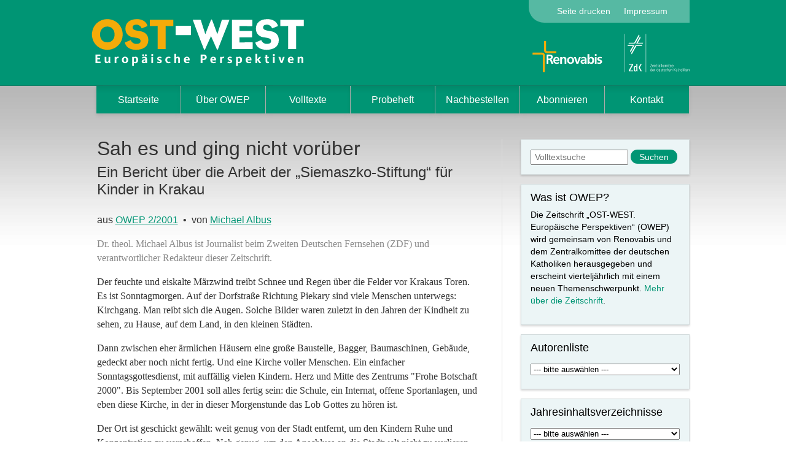

--- FILE ---
content_type: text/html; charset=utf-8
request_url: https://www.owep.de/artikel/234-sah-es-und-ging-nicht-vorueber
body_size: 22442
content:
<!DOCTYPE html>
<html lang="de">
<head>
	<meta charset="utf-8" />
	<link rel="shortcut icon" href="/site/templates/images/favicon.ico" type="image/vnd.microsoft.icon" />
	<link rel="apple-touch-icon" sizes="180x180" href="/site/templates/images/apple-touch-icon.png">
	<link rel="icon" type="image/png" sizes="32x32" href="/site/templates/images/favicon-32x32.png">
	<link rel="icon" type="image/png" sizes="16x16" href="/site/templates/images/favicon-16x16.png">
	<title>Sah es und ging nicht vorüber | OST-WEST Europäische Perspektiven</title>
	
		<link rel="stylesheet" href="/site/templates/screen.202409061327.css" />
	

	<link rel="stylesheet" media="print" href="/site/templates/print.css" />

  <script>
  var forcedesign = "";
  if (document.cookie) {
      var ar = document.cookie.split(';');
      for(var i=0; i<ar.length; i++) {
      var c = ar[i].split('=');
      if (c[0].indexOf('forcedesign') > -1) {
        forcedesign = c[1];
      }
    }
  }

  if (forcedesign == "desktop") {
    document.write('<meta id="viewport" content="width=1024" name="viewport">');
  } else {
    document.write('<meta id="viewport" content="initial-scale=1.0, minimum-scale=1.0, width=device-width" name="viewport">');
    document.write('<link rel="stylesheet" class="tabletstyle" href="/site/templates/tablet.css?V=78965" media="screen and (max-width: 1000px)" />');
    document.write('<link rel="stylesheet" class="smartphonestyle" href="/site/templates/smartphone.css?v=78654" media="screen and (max-width: 767px)" />');
  }
  </script>
    
  <meta name="description" content="
" />
  <meta name="robots" content="index, follow" />
  <meta name="format-detection" content="telephone=no">
  
  
  <meta property="fb:app_id" content="858842010864469">
  <meta property="og:site_name" content="OST-WEST Europäische Perspektiven">
  <meta property="og:url" content="https://www.owep.de/artikel/234-sah-es-und-ging-nicht-vorueber">
  <meta property="og:title" content="Sah es und ging nicht vorüber">
  <meta property="og:description" content="
">
    <meta property="og:image" content="https://www.owep.de/site/assets/files/16249/owep_2025_4_leben_auf_dem_dorf.0x768.jpg">
    <meta property="og:type" content="article">
</head>


<body  class="body page">

<ul id="jumpnavi">
  <li><a href="#col1">Zum Inhalt</a></li>
  <li><a href="#nav-main">Zur Navigation</a></li>
  <li><a href="#col2">Zur Subnavigation</a></li>
  
</ul>

<div id="header">
  <div id="topbar" class="wrapper" role="header">
    <a href="#menu" id="menutoggle" style="display: none">Menü</a>
          
    <h1><a href="/" id="logolink"><img id="logo" src="/site/templates/images/owep-logo.svg" alt="Renovabis" width="357" height="87" /></a></h1>

    <ul>
          <li class="nav-printpage" style=""><a href="#">Seite drucken</a></li>
          <li class="nav-legal"><a href="/impressum">Impressum</a></li>
        </ul>

    <div class="partnerlogos">
      <a href="https://renovabis.de" target="_jesuslovesyou">
        <img src="/site/templates/images/renovabis-logo.svg" alt="Renovabis" width="114" height="51" />
      </a>
      <a href="http://zdk.de" target="_jesuslovesyou">
        <img src="/site/templates/images/zdk-logo.svg" alt="Renovabis" width="106" height="63" />
      </a>
    </div>

    
    
  </div>
</div>

<div id="nav-main" class="wrapper" role="navigation">
  <ul id="main-menu" class="links inline clearfix">
    <li class="first "><a class="" href="/">Startseite</a></li>
  			<li class=""><a class="" href="/ueber-owep">Über OWEP</a></li>
			<li class=""><a class="" href="/volltexte/">Volltexte</a></li>
			<li class=""><a class="" href="/probeheft">Probeheft</a></li>
			<li class=""><a class="" href="/nachbestellen">Nachbestellen</a></li>
			<li class=""><a class="" href="/abonnieren">Abonnieren</a></li>
			<li class=""><a class="" href="/kontakt">Kontakt</a></li>
	</ul></div>


<div id="main" class="wrapper clearfix">
	<div id="col1" role="main">
		<div id="block-system-main" class="block block-system">
			<div class="content">
				<h1>Sah es und ging nicht vorüber</h1>
				<div class="subhead">Ein Bericht über die Arbeit der „Siemaszko-Stiftung“ für Kinder in Krakau</div>				<div class="metaline">
				 aus <a href="/ausgabe/2001-2">OWEP 2/2001</a>&nbsp;&nbsp;•&nbsp;&nbsp;von 
														<a href="/autor/albus/">Michael Albus</a>
							</div>

						<div class="authorbio">
				<p>Dr. theol. Michael Albus ist Journalist beim Zweiten Deutschen Fernsehen (ZDF) und verantwortlicher Redakteur dieser Zeitschrift.</p>
			</div>
			
			
			
			
		<div class="content">
			<p>Der feuchte und eiskalte Märzwind treibt Schnee und Regen über die Felder vor Krakaus Toren. Es ist Sonntagmorgen. Auf der Dorfstraße Richtung Piekary sind viele Menschen unterwegs: Kirchgang. Man reibt sich die Augen. Solche Bilder waren zuletzt in den Jahren der Kindheit zu sehen, zu Hause, auf dem Land, in den kleinen Städten.</p>

<p>Dann zwischen eher ärmlichen Häusern eine große Baustelle, Bagger, Baumaschinen, Gebäude, gedeckt aber noch nicht fertig. Und eine Kirche voller Menschen. Ein einfacher Sonntagsgottesdienst, mit auffällig vielen Kindern. Herz und Mitte des Zentrums "Frohe Botschaft 2000". Bis September 2001 soll alles fertig sein: die Schule, ein Internat, offene Sportanlagen, und eben diese Kirche, in der in dieser Morgenstunde das Lob Gottes zu hören ist.</p>

<p>Der Ort ist geschickt gewählt: weit genug von der Stadt entfernt, um den Kindern Ruhe und Konzentration zu verschaffen. Nah genug, um den Anschluss an die Stadtwelt nicht zu verlieren, nicht in der ländlichen Idylle eine Welt entstehen zu lassen, die mit dem zukünftigen Leben der Kinder wenig zu tun hat.</p>

<h2>Der Anfang liegt weit zurück</h2>

<p>Rückblende: 1882, Krakau. Pater Kazimierz Siemaszko, 1847 geboren, begegnet auf seinen täglichen Gängen zur Lazaristenkirche obdachlosen, verwahrlosten, allein gelassenen Kindern, die betteln. Die Patres der Kongregation, der er angehört, die "Missionspriester vom heiligen Vinzenz von Paul" haben immer Augen gehabt, die die Not von Kindern wahrgenommen haben, früh schon und an vielen Orten in Europa.</p>

<p>Der Pater blieb stehen, sah es und ging nicht vorüber. Er bot den Kindern Hilfe an. Wer Kindern konkrete Hilfe anbietet, sich auf sie einlässt, sich ihnen hingibt, der muss mit Folgen rechnen, die nicht immer planbar und vorhersehbar sind. Die Situationen, Umstände und Zustände wechseln schnell und oft.</p>

<p>Pater Kazimierz kaufte ein Haus in der Długastraße 42 und ließ es ausbauen. Es entstand ein Zentrum, das armen Kindern und Jugendlichen ein Dach über dem Kopf bot, ihnen Ausbildungsmöglichkeiten eröffnete und, was mindestens ebenso wichtig ist, ein Obdach für ihre verletzten und verletzlichen Gefühle, für ihre Seelen schuf. Ein Ferienheim und eine Schule außerhalb Krakaus kamen dann noch dazu. Pater Kazimierz starb an einem Maitag des Jahres 1904.</p>

<h2>Wichtig ist Dauer</h2>

<p>Was damals von großem, von entscheidendem Vorteil war, ist es auch heute noch: die Vinzentiner, seine Mitbrüder, sorgten für Kontinuität. Deshalb hat das Unternehmen die beiden großen Weltkriege und die schwierige Zeit der kommunistischen Herrschaft in Polen überstanden.</p>

<p>Das ist schnell dahin geschrieben. Aber dahinter steckt eine Menge Idealismus, Konsequenz, Geduld und wohl auch ein Beweggrund, der aus einem tiefen und echten Glauben kommt. Wer sich dauerhaft für Kinder einsetzt, nicht nur ein paar spektakuläre Aktionen macht, ist nicht automatisch in den "Charts" des gesellschaftlichen Ansehens. Auch in Polen nicht.</p>

<h2>Die Situation erfordert Nüchternheit und Leidenschaft</h2>

<p>Der Wind des Wandels hat auch Polen erfasst. Schon seit einigen Jahren. Die alte volkskirchliche Idylle beginnt sich langsam aufzulösen. Es wird länger dauern als in anderen Ländern des ehemaligen kommunistischen Machtbereichs. Aber verschont davon bleiben auch die Kirche und die Gesellschaft Polens nicht. Die Patres und die Mitarbeiterinnen und Mitarbeiter der Stiftung wissen das. Allesamt wache, freundliche, jüngere Leute, die dicht an den Kindern sind und deshalb nüchtern sprechen, keine heiße programmatische Luft ablassen, sondern die harten Fakten sehen, sie analysieren und dann zu handeln versuchen.</p>

<p>Die Fakten: Die Zahl der seelisch und körperlich verwahrlosten Kinder wächst. Das Drogenproblem spitzt sich zu. Eine schnell sich hochtechnologisch entwickelnde, sich immer mehr aufteilende und deshalb komplexere und komplizierte Gesellschaft produziert Opfer. Es sind, wie überall auf der Welt, immer wieder die Kinder, die Kinder und noch einmal die Kinder. Wer hilft ihnen? Wer begleitet sie? Und vor allem: Wer bleibt bei ihnen? Sagt ihnen: "Ich meine DICH, DU bist wichtig!"? In Krakau, in der Siemaszko-Stiftung, die 1991 entstanden ist, wird eine Antwort zu geben versucht, täglich, stündlich, nüchtern und passioniert zugleich. Das macht Mut, das gibt Hoffnung. Das Gesicht einer alt gewordenen Kirche trägt mit einem Mal junge Züge, lacht einen an mit den Augen der Kinder.</p>

<h2>Natürlich braucht man Geld</h2>

<p>Wer den Traum, den Idealismus in die Tat umsetzen will, braucht natürlich auch Geld. Wer es gut machen will, braucht viel Geld. Er braucht immer mehr Geld. Das Unternehmen finanziert sich aus mehreren Quellen. Zum Beispiel durch die Vermietung eines größeren Hauses, das dem Werk Anfang des Jahrhunderts vererbt wurde. Hinzu kommt die Unterstützung von Institutionen und Privatpersonen im Inland und im Ausland. Auch RENOVABIS, die Solidaritätsaktion der deutschen Katholiken mit den Menschen in Mittel und Osteuropa, hat geholfen.</p>

<p>Der Phantasie, dem Unternehmergeist sind keine Grenzen gesetzt. Jetzt plant der Direktor der Stiftung, Pater Bronisław Sieńczak, ein umtriebiger Vinzentiner und gleichzeitig der Provinzial seiner Kongregation, ein kleines Wasserwerk an der Weichsel vor Krakau. Damit soll Strom erzeugt werden, der verkauft werden kann und auf diese Weise zusätzliches Geld bringt.</p>

<p>Vielleicht gehen dadurch ein paar Lichter mehr an in Polen. Auch in der Kirche dort. Gemessen an dem, was für Kinder zu tun wäre im Land und was getan werden könnte in der katholischen Kirche des Landes, ist die Siemaszko-Stiftung ein Tropfen auf den heißen Stein. Die Mitarbeiterinnen und Mitarbeiter des Werkes, sie sind wirklich „Werktätige des Volkes“, muten an wie Pioniere. Jedenfalls sind sie weit vorn. Zu viele in Polen sitzen noch hinten und warten. Das ist nicht nur in der Kirche so, auch in der Gesellschaft, auch in der Politik. Bei der Kirche fällt es deshalb besonders auf, weil sie einen anderen Anspruch hat als Parteien, Gruppen und Gewerkschaften.</p>

<p>Da macht jemand ernst mit dem Beispiel des Evangeliums, "Kinder in die Mitte" zu stellen. Denn schließlich sind sie ja nicht nur die Zukunft eines Volkes, sondern sie wurden und werden ja auch von Jesus ganz besonders geliebt.</p>

<h2>Zuflucht bieten</h2>

<p>Die drei Zentren in der Stadt, von unterschiedlicher Größe, sind Orte, zu denen die Kinder gerne kommen. Wenn man ihnen bei der Arbeit und beim Spiel zuschaut, ihnen auch ein paar Fragen stellen kann, dann sieht, spürt und hört man das.</p>

<p>Aber in manchen Kindergesichtern sind auch ganz deutlich die Angst, die Verlassenheit und die Schrecken des Milieus, aus dem sie kommen, zu lesen: Blasse Gesichter mit rot geränderten Augen, kleine Menschen, vor der Zeit alt geworden, sitzen, stehen und liegen da vor einem. Es schnürt einem die Kehle zu. Man schluckt. Hier jedoch haben sie einen Raum, in dem sie ihre sonst gestutzten und manchmal auch schon angebrochenen Flügel ausstrecken und den Traum vom freien Flug träumen können und dürfen.</p>

<h2>Perspektiven eröffnen</h2>

<p>Dem Beobachter fällt auf, dass die Mitarbeiterinnen und Mitarbeiter in den Zentren Krakaus relativ schweigsam bleiben, wenn man sie nach der ferneren Zukunft der Kinder und Jugendlichen in der Gesellschaft fragt, was sie tun, wie sie leben können, wenn sie einmal den Zentren entwachsen sind. Ob zum Beispiel eine Vermittlung von sicheren Arbeitsplätzen und Erwerbsmöglichkeiten gegeben ist. Da ist noch einiges zu tun, scheint es.</p>

<p>Aber jetzt geht es erst einmal darum, die Möglichkeiten der Hilfen langsam besser zu strukturieren und sich den schnell wandelnden Verhältnissen anzupassen.</p>

<h2>Das Geld wird für die Kinder ausgegeben</h2>

<p>Was in den Stadtzentren auffällt: die gute Ausstattung, das solide und sinnvolle Ausbildungsmaterial, die Spielmöglichkeiten, die den Kindern und Jugendlichen zur Verfügung gestellt werden, die Musikinstrumente, die Bücher, die Sportgeräte, das gute Essen. Da wird nicht gespart. Man kann sehen, wohin das Geld geht. Weniger in die Verwaltung des nötigen Apparates, als in die tägliche Praxis.</p>

<p>Die Kompetenz und die Freundlichkeit, die Präsenz und Nähe der Mitarbeiterinnen und Mitarbeiter werden schnell offenbar, wenn man sieht, wie sie mit den Kindern umgehen, nicht übertrieben und nicht unterkühlt, ganz in freundlicher und bestimmter Gelassenheit. Wenn man Fragen stellt, erhält man präzise Auskünfte, die von Professionalität zeugen.</p>

<p>Soweit die Kinder befragbar sind, ohne den Gang der Dinge, den Sport, die Musik, die Nachhilfe und die Lektüre zu unterbrechen, antworten sie ganz offen und frei. Sie machen nicht den Eindruck, Vorzeigekinder sein zu müssen. Es gefällt ihnen, was sie angeboten bekommen und sie scheinen sich wohl zu fühlen. Ihre Ansprüche wachsen auch.</p>

<p>Wie gesagt, was bleibt, ist die Frage einer strukturierten Hilfe für die Zeit danach. Bis dahin ist noch ein gutes Stück des Weges zu schaffen. Und angesichts der gesellschaftlichen und wirtschaftlichen Situation in Polen wird diese Aufgabe nicht leichter. Bereits jetzt leben zwei von rund vierzig Millionen Polen unterhalb der absoluten Armutsgrenze, weitere sechs Millionen sind relativ arm. Das hat Folgen. Vor allem für die schwächsten und verletzlichsten unter ihnen: für die Kinder und Jugendlichen.</p>

<h2>Die Anerkennung wächst</h2>

<p>Auch die Schulsituation in Polen ist im Umbruch. Jerzy Lackowski, der Schulkurator, so etwas wie ein 'Erziehungsminister' für Südpolen, braucht viele Sätze, um den gegenwärtigen Stand der Dinge in Umrissen zu skizzieren, die schnell wechselnden Trends, die wachsenden Probleme zu beschreiben. Er ist sehr froh, dass es so etwas wie die Siemaszko-Stiftung gibt. Gerne hätte er mehr solcher Initiativen. Aber in der Gesellschaft rührt sich in dieser Hinsicht nicht viel. Man ist sehr mit sich selbst beschäftigt.</p>

<p>Wie gut, dass es die Vinzentiner gibt. Rund dreihundert arbeiten im Land, schon lange Zeit. Und immer haben sie viel für die Armen getan. Aus den Pfarreien, in denen sie in der Seelsorge tätig sind, kommen die meisten der Kinder in die Zentren.</p>

<p>Die Vinzentiner stellen sicher, dass die Siemaszko-Stiftung kein Strohfeuer ist, das kurz brennt und dann nur noch kalte und bittere Asche für die Betroffenen zurücklässt. In vielen "Stiftungen" und Projekten für Kinder und Jugendliche in aller Welt ist das leider so. Hier nicht. Dauer, Langzeit-Engagement sind eine wesentliche Voraussetzung wirksamer Hilfe für junge Menschen. Die Kinder sind eben nicht nur 'Kleine', die man eben mal abspeisen kann. Sie sind Menschen eigenen Rechts. Sie haben einen eigenen Anspruch, eine eigene Würde.</p>

<p>Dass die Arbeit der Stiftung inzwischen auch dem Staat mehr und mehr Eindruck macht, wird an der Tatsache sichtbar, dass seit dem Jahr 1998 das Zentrum "U Siemachy" in Krakau, das größte der drei städtischen Zentren, von den Landesbildungsbehörden als "vorbildliches Modell außerschulischer Jugendbetreuung und Soziotherapie" anerkannt und gefördert wird.</p>

<p>Inzwischen gibt es Zentren auch in Tarnów (Südpolen) sowie in Iłowa und Żmigród (Westpolen). Derzeit besuchen rund 800 Kinder und Jugendliche die Zentren, rund 600 davon in Krakau selbst. Mit der Eröffnung des großen Unternehmens in Piekary im September 2001 wird die Zahl weiter steigen.</p>

<h2>Vertrauen in die Lebenskraft von Kindern</h2>

<p>Das pädagogische Konzept, an dem man unentwegt arbeitet, setzt auf die eigene Lebenskraft auch schwieriger und bedrängter Kinder und Jugendlicher. Sie gilt es zu aktivieren. Es wird weniger 'von oben' betreut, mehr wird 'von unten' geholfen. Das erfordert viel Geduld, einen größeren Aufwand an Zeit als die einfache Anordnung und Durchführung von in Büros ausgedachten Maßnahmen, die dann meist doch nur auf dem Papier stehen und für geschönte Erfolgsbilanzen herhalten müssen.</p>

<p>Sehr gut wird das Grundkonzept sichtbar im "Siemachy-Pentalog", den „Fünf Geboten“ der Stiftung, die an den Wänden und Türen der Zentren für alle gut lesbar und unübersehbar angeschlagen sind. Sie lauten:</p>

<ol>
<li>In diesem Haus gibt es keinen Zwang<br />
Du bist hier, weil du das willst.</li>
<li>Du bist hier nicht allein.<br />
Sei lieb und freundlich zu den anderen.<br />
Wir brauchen einander.</li>
<li>Versuche, viel zu wissen<br />
Und noch mehr zu verstehen.<br />
Nutze die Zeit gut aus.</li>
<li>Zerstöre nicht die Dinge,<br />
die um dich herum sind.<br />
Morgen wirst du sie brauchen.</li>
<li>Fühle dich wohl in diesem Haus.<br />
Von dir wird es abhängen,<br />
was hier geschieht.</li>
</ol>

<h2>Kinder in die Mitte stellen</h2>

<p>"Es ist besser ein Licht in der Dunkelheit anzuzünden als über die Dunkelheit zu klagen." Dieser Satz könnte das Programm der Krakauer Kinderinitiative ganz gut kennzeichnen. Besser noch und vor allem bezogen auf die "Gegenstände", die lebendigen Kinder und Jugendlichen, sagt es das Evangelium, in dem vom zentralen Handeln Jesu die Rede ist:</p>

<blockquote>
  <p>In jener Stunde kamen die Jünger zu Jesus und fragten: Wer ist im Himmelreich der Größte? Da rief er ein Kind herbei, stellte es in ihre Mitte und sagte: Amen, ich sage euch: Wenn ihr nicht umkehrt und wie die Kinder werdet, könnt ihr nicht in das Himmelreich kommen. Wer so klein wie dieses Kind sein kann, der ist im Himmelreich der Größte. Und wer ein solches Kind um meinetwillen aufnimmt, der nimmt mich auf." (Mt 18, 1-5)</p>
</blockquote>

<p>"Kinder an die Macht" heißt ein ziemlich nichts sagender, aber viel zitierter Song in Deutschland. Er ist fast schon zu einem Schlagwort geworden. Schlagworte erschlagen.</p>

<p>"Kinder in die Mitte" ist ehrlicher und wirklichkeitsnäher. Es geht bei der Hilfe für Kinder und Jugendliche nicht um Macht. Es geht um Nähe, um Menschenfreundlichkeit. Es geht um Hilfe zur Menschwerdung.</p>

<p>In Krakau, in den Zentren der "Pater-Siemaszko-Stiftung" für Kinder und Jugendliche, die diese Hilfe dringender brauchen als andere, ist das ganze Jahr Weihnachten.</p>
		</div>

		  </div>  </div>
		

				  
			</div>

			
		
<div id="col2">
      <a href="#subnav" id="subnavtoggle" style="display: none">«</a>
      
      <div role="complementary">


        
<div class="box block standard" id="block-nodeblock-49">
<div class="inner">
    <form action="/suche/" method="get" id="search-block-form" accept-charset="UTF-8"><div><div class="container-inline">
      <h2 class="element-invisible">Suchformular</h2>
    <div class="form-item form-type-textfield form-item-search-block-form">
  <label class="element-invisible" for="edit-search-block-form--2">Suche </label>
 <input title="Geben Sie die Begriffe ein, nach denen Sie suchen." type="text" id="edit-search-block-form--2" name="q" value="" placeholder="Volltextsuche" size="15" maxlength="128" class="form-text" />
</div>
<div class="form-actions form-wrapper" id="edit-actions--2">
  <input type="submit" id="edit-submit--2" value="Suchen" class="form-submit" /></div>

</div>
</div></form></div>
</div>

<div class="box block " id="block-51">
<div class="inner">
    <h2>Was ist OWEP?</h2>
  <p>Die Zeitschrift „OST-WEST. Europäische Perspektiven“ (OWEP) wird gemeinsam von Renovabis und dem Zentralkomittee der deutschen Katholiken herausgegeben und erscheint vierteljährlich mit einem neuen Themenschwerpunkt. <a href="/ueber-owep">Mehr über die Zeitschrift</a>.</p>
</div>
</div>




<div class="box block standard" id="block-nodeblock-55">
<div class="inner">
    <h2>Autorenliste</h2>
  <div class="view view-autorenliste view-id-autorenliste view-display-id-block">
  
  
      <div class="view-content">
      <form action="/" method="post" id="ctools-jump-menu" accept-charset="UTF-8"><div><div class="form-item form-type-select form-item-jump">
 <select class="ctools-jump-menu-select ctools-jump-menu-change form-select" id="edit-jump" name="jump">
  <option value="" selected="selected">--- bitte auswählen ---</option>
      <option value="/autor/alfeyev-von-wien-und-oesterreich/" >(Alfeyev) von Wien und Österreich, Bischof Hilarion</option>
      <option value="/autor/isajewa/" >(Isajewa), Schwester Tawifa</option>
      <option value="/autor/klb/" >(KLB), Katholische Landvolkbewegung</option>
      <option value="/autor/silvester/" >(Stojtschew), Bischof Silvester</option>
      <option value="/autor/abazi/" >Abazi, Enika</option>
      <option value="/autor/ackermann/" >Ackermann, Felix</option>
      <option value="/autor/adomeit/" >Adomeit, Hannes</option>
      <option value="/autor/agata-s/" >Agata S., Nalborczyk</option>
      <option value="/autor/ajder/" >Ajder, Elena</option>
      <option value="/autor/albani/" >Albani, Susanne</option>
      <option value="/autor/alboga/" >Alboga, Bekir</option>
      <option value="/autor/albrecht-1/" >Albrecht, Stefan</option>
      <option value="/autor/albrecht/" >Albrecht, Stefanie</option>
      <option value="/autor/albus/" >Albus, Michael</option>
      <option value="/autor/alexandrou/" >Alexandrou, Andreas</option>
      <option value="/autor/alshanskaya/" >Alshanskaya, Alena</option>
      <option value="/autor/altinbas/" >Altinbas, Pakize</option>
      <option value="/autor/altnurme/" >Altnurme, Riho</option>
      <option value="/autor/anchimiuk/" >Anchimiuk, Jan</option>
      <option value="/autor/andonov-1/" >Andonov, Bojidar</option>
      <option value="/autor/andric/" >Andrić, Zoran</option>
      <option value="/autor/andronikashwili/" >Andronikashvili, Zaal</option>
      <option value="/autor/anev/" >Anev, Darko</option>
      <option value="/autor/angaldt/" >Angaldt, Marina</option>
      <option value="/autor/anicic-1/" >Aničić, Pavle</option>
      <option value="/autor/anicic/" >Aničić, Aleksandra</option>
      <option value="/autor/applis/" >Applis, Stefan</option>
      <option value="/autor/arak/" >Arak, Piotr</option>
      <option value="/autor/arapi/" >Arapi, Lindita</option>
      <option value="/autor/aries/" >Aries, Wolf D. Ahmed</option>
      <option value="/autor/arjakovsky/" >Arjakovsky, Antoine</option>
      <option value="/autor/arsenijevic/" >Arsenijević, Vladimir</option>
      <option value="/autor/asschenfeldt/" >Asschenfeldt, Friedrich</option>
      <option value="/autor/auch/" >Auch, Eva-Maria</option>
      <option value="/autor/auer/" >Auer, Dirk</option>
      <option value="/autor/augstein/" >Augstein, Renate</option>
      <option value="/autor/aust/" >Aust, Martin</option>
      <option value="/autor/axt/" >Axt, Heinz-Jürgen</option>
      <option value="/autor/babjak/" >Babjak, Ján</option>
      <option value="/autor/babynskyi/" >Babynskyi, Anatolii</option>
      <option value="/autor/bachia/" >Bachia, Ketevan</option>
      <option value="/autor/bachmann/" >Bachmann, Karin</option>
      <option value="/autor/bachmann_klaus/" >Bachmann, Klaus</option>
      <option value="/autor/badior/" >Badior, Daria</option>
      <option value="/autor/baljakin/" >Baljakin, Xenia</option>
      <option value="/autor/banakh/" >Banakh, Mykhaylo</option>
      <option value="/autor/banovic/" >Banović, Damir</option>
      <option value="/autor/banovic-markovska/" >Banović-Markovska, Angelina</option>
      <option value="/autor/baretic/" >Baretić, Renato</option>
      <option value="/autor/barisic/" >Barišić, Marija</option>
      <option value="/autor/basten/" >Basten, Jörg</option>
      <option value="/autor/batkiewicz-brozek/" >Bątkiewicz-Brożek, Joanna</option>
      <option value="/autor/baumann/" >Baumann, Klaus</option>
      <option value="/autor/baumeister/" >Baumeister, Andrij</option>
      <option value="/autor/becirevic/" >Bećirević, Edina</option>
      <option value="/autor/becker/" >Becker, Peter</option>
      <option value="/autor/becker-artur/" >Becker, Artur</option>
      <option value="/autor/beckstein/" >Beckstein, Günther</option>
      <option value="/autor/beigelzimer/" >Beigelzimer, Karina</option>
      <option value="/autor/beinke/" >Beinke, Inga</option>
      <option value="/autor/belanovich-petz/" >Belanovich-Petz, Alesja</option>
      <option value="/autor/beljakowa-1/" >Beljakowa, Jelena W.</option>
      <option value="/autor/beljakowa/" >Beljakowa, Nadeschda</option>
      <option value="/autor/bell/" >Bell, Inge</option>
      <option value="/autor/berdychowska/" >Berdychowska, Bogumiła</option>
      <option value="/autor/beresowenko/" >Beresowenko, Antonina</option>
      <option value="/autor/berger/" >Berger, Johann</option>
      <option value="/autor/berov/" >Berov, Hristo P.</option>
      <option value="/autor/bessonov/" >Bessonov, Nikolaj</option>
      <option value="/autor/betak/" >Běťák, Ludvík </option>
      <option value="/autor/bieber/" >Bieber, Marianus</option>
      <option value="/autor/biehl/" >Biehl, Michael</option>
      <option value="/autor/bienek/" >Bienek, Horst</option>
      <option value="/autor/bingen/" >Bingen, Dieter</option>
      <option value="/autor/birthler/" >Birthler, Marianne</option>
      <option value="/autor/bischof-hilarion-von-wien-und-oesterreich/" >Bischof Hilarion von Wien und Österreich, </option>
      <option value="/autor/biser/" >Biser, Eugen</option>
      <option value="/autor/biserko/" >Biserko, Sonja</option>
      <option value="/autor/blecking/" >Blecking, Diethelm</option>
      <option value="/autor/block/" >Block, Alexander</option>
      <option value="/autor/boedefeld/" >Bödefeld, Axel</option>
      <option value="/autor/bodenstein/" >Bodenstein, Mark</option>
      <option value="/autor/boeckh/" >Boeckh, Katrin</option>
      <option value="/autor/bognar/" >Bognar, Peter</option>
      <option value="/autor/boegre/" >Bögre, Zsuzsanna</option>
      <option value="/autor/boehler/" >Böhler, Jochen</option>
      <option value="/autor/bolschakowa/" >Bolschakowa, Natalija</option>
      <option value="/autor/boemelburg/" >Bömelburg, Hans-Jürgen</option>
      <option value="/autor/boniecki/" >Boniecki, Adam</option>
      <option value="/autor/bordatschew/" >Bordatschew, Timofej</option>
      <option value="/autor/born/" >Born, Karl Martin</option>
      <option value="/autor/borrmann/" >Borrmann, Stefan</option>
      <option value="/autor/bos/" >Bos, Ellen</option>
      <option value="/autor/boskovska/" >Boškovska, Nada</option>
      <option value="/autor/bozovic/" >Božović, Gojko</option>
      <option value="/autor/braecker/" >Bräcker, Antje</option>
      <option value="/autor/brauer/" >Brauer, Birgit</option>
      <option value="/autor/brehmer/" >Brehmer, Bernhard</option>
      <option value="/autor/bremer/" >Bremer, Thomas</option>
      <option value="/autor/brok/" >Brok, Elmar</option>
      <option value="/autor/brueggemann/" >Brüggemann, Karsten</option>
      <option value="/autor/brumanis/" >Brumanis, Arvaldis Andrejs</option>
      <option value="/autor/bruening/" >Brüning, Alfons</option>
      <option value="/autor/brunnbauer/" >Brunnbauer, Ulf</option>
      <option value="/autor/brzeziecki/" >Brzeziecki, Andrzej</option>
      <option value="/autor/bucholc/" >Bucholc, Marta</option>
      <option value="/autor/bukharbaeva/" >Bukharbaeva, Bagila</option>
      <option value="/autor/burazer/" >Burazer, Nikola</option>
      <option value="/autor/burzan/" >Burzan, Jelena</option>
      <option value="/autor/buescher/" >Büscher, Klemens</option>
      <option value="/autor/buschermoehle/" >Buschermöhle, Martin</option>
      <option value="/autor/busek/" >Busek, Erhard</option>
      <option value="/autor/cakuls-1/" >Cakuls, Edgars</option>
      <option value="/autor/calic/" >Calic, Marie-Janine</option>
      <option value="/autor/cartolovni/" >Čartolovni, Anto</option>
      <option value="/autor/ceglarz/" >Ceglarz, Andrzej</option>
      <option value="/autor/chaplin/" >Chaplin, Vsevolod</option>
      <option value="/autor/chatgpt/" >ChatGPT, </option>
      <option value="/autor/cholewa/" >Cholewa, Aleksandra</option>
      <option value="/autor/cidilko/" >Cidilko, Vesna</option>
      <option value="/autor/cilerdzic/" >Ćilerdžić, Andrej</option>
      <option value="/autor/clewing/" >Clewing, Konrad</option>
      <option value="/autor/colovic/" >Čolović, Ivan</option>
      <option value="/autor/cosic/" >Ćosić, Bora</option>
      <option value="/autor/crnic/" >Črnič, Aleš</option>
      <option value="/autor/tuende-csasztvay/" >Császtvay, Tünde</option>
      <option value="/autor/csirak-covaci/" >Csirak Covaci, Dalma</option>
      <option value="/autor/cubasch/" >Cubasch, Alwin</option>
      <option value="/autor/dinka/" >D&#039;Inka, Werner</option>
      <option value="/autor/dagyeli/" >Dağyeli, Jeanine</option>
      <option value="/autor/dahm/" >Dahm, Christof</option>
      <option value="/autor/dalhouski/" >Dalhouski, Aliaksandr</option>
      <option value="/autor/damenia/" >Damenia, Maia</option>
      <option value="/autor/daniel/" >Daniel&#039;, Alexandr</option>
      <option value="/autor/danilov/" >Danilov, Andrej V.</option>
      <option value="/autor/daniska/" >Daniška, Jaroslav</option>
      <option value="/autor/maike-daub/" >Daub, Maike</option>
      <option value="/autor/daeubler-gmelin/" >Däubler-Gmelin, Herta</option>
      <option value="/autor/david/" >David, Jean</option>
      <option value="/autor/dawydowa/" >Dawydowa, Angelina</option>
      <option value="/autor/de-graaf/" >de Graaf, Beatrice</option>
      <option value="/autor/de-keghel/" >de Keghel, Isabelle</option>
      <option value="/autor/de-neve/" >de Nève, Dorothée</option>
      <option value="/autor/dehnert/" >Dehnert, Gunter</option>
      <option value="/autor/deimel/" >Deimel, Johanna</option>
      <option value="/autor/demesmay/" >Demesmay, Claire</option>
      <option value="/autor/denkov/" >Denkov, Dimitar</option>
      <option value="/autor/deselaers/" >Deselaers, Manfred</option>
      <option value="/autor/dettmering/" >Dettmering, Christian</option>
      <option value="/autor/devetak/" >Devetak, Silvo</option>
      <option value="/autor/diaconu/" >Diaconu, Daniel</option>
      <option value="/autor/dietrich/" >Dietrich, Stephanie</option>
      <option value="/autor/dietz/" >Dietz, Barbara</option>
      <option value="/autor/djordjevic-1/" >Djordjević, Ivan</option>
      <option value="/autor/djordjevic/" >Djordjević, Dragoljub B.</option>
      <option value="/autor/djjureinovic/" >Djureinović, Jelena</option>
      <option value="/autor/dodt/" >Dodt, Christine</option>
      <option value="/autor/dorpmueller/" >Dorpmüller, Sabine</option>
      <option value="/autor/doerr/" >Dörr, Matthias</option>
      <option value="/autor/doerrenbaecher/" >Dörrenbächer, Heike</option>
      <option value="/autor/dragovic-soso/" >Dragović-Soso, Jasna</option>
      <option value="/autor/dreiling/" >Dreiling, Barbara</option>
      <option value="/autor/drobyshev/" >Drobyshev, Denis</option>
      <option value="/autor/dueber/" >Düber, Rudolf</option>
      <option value="/autor/dukhovny/" >Dukhovny, Alexander</option>
      <option value="/autor/durkot/" >Durkot, Juri</option>
      <option value="/autor/duewel/" >Düwel, Jörn</option>
      <option value="/autor/dziekanowski/" >Dziekanowski, Piotr</option>
      <option value="/autor/dzihic/" >Džihić, Vedran</option>
      <option value="/autor/darcy-may/" >D‘Arcy May, John</option>
      <option value="/autor/dinka-1/" >D’Inka, Werner</option>
      <option value="/autor/echtermeyer/" >Echtermeyer, Heinz-Peter</option>
      <option value="/autor/ehrlich/" >Ehrlich, Ernst Ludwig</option>
      <option value="/autor/el-hamite/" >El Hamite, Ali</option>
      <option value="/autor/elsie/" >Elsie, Robert</option>
      <option value="/autor/elsner/" >Elsner, Regina</option>
      <option value="/autor/erceg/" >Erceg, Nikola</option>
      <option value="/autor/erdrich/" >Erdrich, Michael</option>
      <option value="/autor/beate-eschment/" >Eschment, Beate</option>
      <option value="/autor/essen/" >Essen, Georg</option>
      <option value="/autor/faerber/" >Färber, Maria Christina</option>
      <option value="/autor/feiter/" >Feiter, Reinhard</option>
      <option value="/autor/ferhadbegovic/" >Ferhadbegović, Sabina</option>
      <option value="/autor/feuchert/" >Feuchert, Sascha</option>
      <option value="/autor/feyler/" >Feyler, Gabriele</option>
      <option value="/autor/filaj-ballvora/" >Filaj-Ballvora, Vilma</option>
      <option value="/autor/filaret/" >Filaret, Metropolit</option>
      <option value="/autor/filonenko/" >Filonenko, Alexander</option>
      <option value="/autor/firlit-fesnak/" >Firlit-Fesnak, Grażyna</option>
      <option value="/autor/fisch/" >Fisch, Andreas</option>
      <option value="/autor/fischer/" >Fischer, Hans-Friedrich</option>
      <option value="/autor/fjodorow/" >Fjodorow, Wladimir</option>
      <option value="/autor/fleckenstein/" >Fleckenstein, Elizabeth</option>
      <option value="/autor/flessenkemper/" >Flessenkemper, Tobias</option>
      <option value="/autor/flis/" >Flis, Jarosław</option>
      <option value="/autor/frey/" >Frey, Peter</option>
      <option value="/autor/friess/" >Frieß, Nina</option>
      <option value="/autor/frysztacka/" >Frysztacka, Beata</option>
      <option value="/autor/frysztacki/" >Frysztacki, Marek</option>
      <option value="/autor/fuchs/" >Fuchs, Ottmar</option>
      <option value="/autor/gabriel/" >Gabriel, Karl</option>
      <option value="/autor/gabriel-ingeborg/" >Gabriel, Ingeborg</option>
      <option value="/autor/gadelova/" >Gadelova, Vanya</option>
      <option value="/autor/gaili-t-bernotien/" >Gailiūtė-Bernotienė, Gabrielė</option>
      <option value="/autor/garleff/" >Garleff, Michael</option>
      <option value="/autor/garsztecki/" >Garsztecki, Stefan</option>
      <option value="/autor/gathmann/" >Gathmann, Moritz</option>
      <option value="/autor/gavenda/" >Gavenda, Marián</option>
      <option value="/autor/gavric/" >Gavrić, Saša</option>
      <option value="/autor/gazer/" >Gazer, Hacik Rafi</option>
      <option value="/autor/geiselmann/" >Geiselmann, Christian</option>
      <option value="/autor/genscher/" >Genscher, Hans-Dietrich</option>
      <option value="/autor/geremek/" >Geremek, Bronisław</option>
      <option value="/autor/gergely/" >Gergely, Márton</option>
      <option value="/autor/gerstacker/" >Gerstacker, Andreas</option>
      <option value="/autor/gerstner/" >Gerstner, Wolfgang</option>
      <option value="/autor/gervalla/" >Gervalla, Donika</option>
      <option value="/autor/getos-kalac/" >Getoš Kalac, Anna-Maria</option>
      <option value="/autor/gevorkyan/" >Gevorkyan, Inga</option>
      <option value="/autor/ghisa/" >Ghisa, Ciprian</option>
      <option value="/autor/gille/" >Gille, Martina</option>
      <option value="/autor/girnius/" >Girnius, Kestutis</option>
      <option value="/autor/glas/" >Glas, Othmara</option>
      <option value="/autor/glauben/" >Glauben, Thomas</option>
      <option value="/autor/globokar/" >Globokar, Roman</option>
      <option value="/autor/glueck/" >Glück, Alois</option>
      <option value="/autor/gnedkova/" >Gnedkova, Ganna</option>
      <option value="/autor/gocke/" >Gocke, Thomas</option>
      <option value="/autor/goldstein/" >Goldstein, Ivo</option>
      <option value="/autor/goeler/" >Göler, Daniel</option>
      <option value="/autor/goellner-1/" >Göllner, Ralf Thomas</option>
      <option value="/autor/gollrad/" >Gollrad, Martina</option>
      <option value="/autor/goncharova/" >Goncharova, Galina</option>
      <option value="/autor/gorelik/" >Gorelik, Lena</option>
      <option value="/autor/gorges-diehl/" >Gorges-Diehl, Ina</option>
      <option value="/autor/gorin/" >Gorin, Alexej</option>
      <option value="/autor/gorzo/" >Gorzo, Anuţa</option>
      <option value="/autor/goetz/" >Götz, Roland</option>
      <option value="/autor/gowin/" >Gowin, Jarosław</option>
      <option value="/autor/grabus/" >Grabus, Nedžad</option>
      <option value="/autor/graewert/" >Graewert, Tim</option>
      <option value="/autor/grafenauer/" >Grafenauer, Danijel</option>
      <option value="/autor/gramova/" >Gramova, Maria Tereza</option>
      <option value="/autor/gregurovic/" >Gregurović, Snježana</option>
      <option value="/autor/grigoryan/" >Grigoryan, Harutyun</option>
      <option value="/autor/grkovic-1/" >Grković, Vida</option>
      <option value="/autor/grkovic/" >Grković, Marta</option>
      <option value="/autor/grosowskij/" >Grosowskij, Gleb</option>
      <option value="/autor/grulich/" >Grulich, Rudolf</option>
      <option value="/autor/gruetzmacher/" >Grützmacher, Johannes</option>
      <option value="/autor/grycz/" >Grycz, Wolfgang</option>
      <option value="/autor/gudaite/" >Gudaitė, Gražina</option>
      <option value="/autor/guri/" >Guri, Gjergj</option>
      <option value="/autor/guezelmansur/" >Güzelmansur, Timo</option>
      <option value="/autor/gyori-nagy/" >Győri-Nagy, Sándor</option>
      <option value="/autor/haegele/" >Hägele, Christiana</option>
      <option value="/autor/haiden/" >Haiden, Christine</option>
      <option value="/autor/halik/" >Halík, Tomáš</option>
      <option value="/autor/halling/" >Halling, Steffen</option>
      <option value="/autor/halmai/" >Halmai, Katalin</option>
      <option value="/autor/hampel/" >Hampel, Adolf</option>
      <option value="/autor/haneke/" >Haneke, Burkhard</option>
      <option value="/autor/hapeyeva/" >Hapeyeva, Volha</option>
      <option value="/autor/haerm/" >Härm, Silja</option>
      <option value="/autor/harutyunyan/" >Harutyunyan, Harutyun G.</option>
      <option value="/autor/hasanovic/" >Hasanović, Amir</option>
      <option value="/autor/haselsteiner/" >Haselsteiner, Horst</option>
      <option value="/autor/hatibi/" >Hatibi, Ervin</option>
      <option value="/autor/hauke/" >Hauke, Reinhard</option>
      <option value="/autor/hausmann/" >Hausmann, Guido</option>
      <option value="/autor/hecker/" >Hecker, Hans</option>
      <option value="/autor/heinemann-grueder/" >Heinemann-Grüder, Andreas</option>
      <option value="/autor/heller/" >Heller, Dagmar</option>
      <option value="/autor/hellrand/" >Hellrand, Maris</option>
      <option value="/autor/hennelowa/" >Hennelowa, Józefa</option>
      <option value="/autor/hennies/" >Hennies, Lukas</option>
      <option value="/autor/herasimowitsch/" >Herasimowitsch, Iryna</option>
      <option value="/autor/herget/" >Herget, Beate</option>
      <option value="/autor/hesse/" >Hesse, Verena</option>
      <option value="/autor/hibaoui/" >Hibaoui, Abdelmalek</option>
      <option value="/autor/hilbk/" >Hilbk, Merle</option>
      <option value="/autor/hillengass/" >Hillengass, Eugen</option>
      <option value="/autor/hinrichsmeyer/" >Hinrichsmeyer, Sarah</option>
      <option value="/autor/hirschfeld/" >Hirschfeld, Michael</option>
      <option value="/autor/hohmann/" >Hohmann, Gregor</option>
      <option value="/autor/holovko/" >Holovko, Iryna</option>
      <option value="/autor/homeyer/" >Homeyer, Josef</option>
      <option value="/autor/hoppe/" >Hoppe, Thomas</option>
      <option value="/autor/hoppenbrouwers/" >Hoppenbrouwers, Frans</option>
      <option value="/autor/hoesler/" >Hösler, Joachim</option>
      <option value="/autor/hotz/" >Hotz, Robert</option>
      <option value="/autor/hoeynck/" >Höynck, Wilhelm</option>
      <option value="/autor/hreczuk/" >Hreczuk, Agnieszka</option>
      <option value="/autor/huelmann/" >Huelmann, Magdalene</option>
      <option value="/autor/hummel/" >Hummel, Karl-Joseph</option>
      <option value="/autor/hurskainen/" >Hurskainen, Heta</option>
      <option value="/autor/ikic/" >Ikić, Niko</option>
      <option value="/autor/ilic-2/" >Ilić, Angela</option>
      <option value="/autor/ilic-1/" >Ilić, Luka</option>
      <option value="/autor/ilic/" >Ilić, Katharina </option>
      <option value="/autor/isabaev/" >Isabaev, Azam</option>
      <option value="/autor/isakowa/" >Isakowa, Elena</option>
      <option value="/autor/ivanov/" >Ivanov, Martin J.</option>
      <option value="/autor/jaeckel/" >Jäckel, Laura</option>
      <option value="/autor/christiane-jaenicke/" >Jaenicke, Christiane</option>
      <option value="/autor/jakir/" >Jakir, Aleksandar</option>
      <option value="/autor/jakisa/" >Jakiša, Miranda</option>
      <option value="/autor/jankovic/" >Janković, Branka</option>
      <option value="/autor/jannusch/" >Jannusch, Sofie</option>
      <option value="/autor/jeremiasz/" >Jeremiasz, Erzbischof</option>
      <option value="/autor/jesenik-jelenc/" >Jesenik Jelenc, Danilo</option>
      <option value="/autor/jilge/" >Jilge, Wilfried</option>
      <option value="/autor/jorgacevic-kisic/" >Jorgačević Kisić, Jelena</option>
      <option value="/autor/jovic/" >Jović, Rastko</option>
      <option value="/autor/jugendliche-und-brueder-aus-taize/" >Jugendliche und Brüder aus Taizé, </option>
      <option value="/autor/kafka/" >Kafka, Tomáš</option>
      <option value="/autor/kaledzi/" >Kaledzi, Isaac</option>
      <option value="/autor/kalisky/" >Kaliský, Boris</option>
      <option value="/autor/kalkandjieva/" >Kalkandjieva, Daniela</option>
      <option value="/autor/kaluza/" >Kaluza, Andrzej</option>
      <option value="/autor/kantypenko/" >Kantypenko, Elena</option>
      <option value="/autor/kaplan/" >Kaplan, Jiři</option>
      <option value="/autor/kaplunovskiy/" >Kaplunovskiy, Alexander</option>
      <option value="/autor/karamelska/" >Karamelska, Teodora</option>
      <option value="/autor/kartsev/" >Kartsev, Dmitry</option>
      <option value="/autor/kasparek/" >Kasparek, Bernd</option>
      <option value="/autor/kasper/" >Kasper, Walter Kardinal</option>
      <option value="/autor/kastler/" >Kastler, Martin</option>
      <option value="/autor/katholische-landvolkbewegung-klb/" >Katholische Landvolkbewegung (KLB), </option>
      <option value="/autor/katzenberger/" >Katzenberger, Paul</option>
      <option value="/autor/kaufmann-1/" >Kaufmann, Walter</option>
      <option value="/autor/kaufmann/" >Kaufmann, Uri R.</option>
      <option value="/autor/kavkova/" >Kavková, Růžena</option>
      <option value="/autor/kempe/" >Kempe, Iris</option>
      <option value="/autor/kenworthy/" >Kenworthy, Scott M.</option>
      <option value="/autor/kerkhofs/" >Kerkhofs, Jan</option>
      <option value="/autor/kermani/" >Kermani, Navid</option>
      <option value="/autor/khutkyy/" >Khutkyy, Dmytro</option>
      <option value="/autor/kiklas/" >Kiklas, Eva-Maria</option>
      <option value="/autor/kirchgessner/" >Kirchgeßner, Kilian</option>
      <option value="/autor/kirillin/" >Kirillin, Georgiy</option>
      <option value="/autor/kirschbaum/" >Kirschbaum, Stanislav J.</option>
      <option value="/autor/kirstein/" >Kirstein, Thomas N.</option>
      <option value="/autor/kishtymov/" >Kishtymov, Andrej L.</option>
      <option value="/autor/kisic/" >Kisić, Rade</option>
      <option value="/autor/kiss/" >Kiss, Adél</option>
      <option value="/autor/kitanovic/" >Kitanović, Elizabeta</option>
      <option value="/autor/kizenko/" >Kizenko, Nadieszda</option>
      <option value="/autor/klabjan/" >Klabjan, Borut</option>
      <option value="/autor/kleck/" >Kleck, Monika</option>
      <option value="/autor/klenk/" >Klenk, Christian</option>
      <option value="/autor/klich/" >Klich, Aleksandra</option>
      <option value="/autor/klinger/" >Klinger, Remo</option>
      <option value="/autor/klostermeier/" >Klostermeier, Johannes</option>
      <option value="/autor/kluge/" >Kluge, Friedemann</option>
      <option value="/autor/knappe/" >Knappe, Elke</option>
      <option value="/autor/knaus/" >Knaus, Gerald</option>
      <option value="/autor/knechtel/" >Knechtel, Anna</option>
      <option value="/autor/kneip/" >Kneip, Matthias</option>
      <option value="/autor/kochanowski/" >Kochanowski, Jerzy</option>
      <option value="/autor/koiava/" >Koiava, Sopio</option>
      <option value="/autor/kolar/" >Kolař, Petr</option>
      <option value="/autor/kolmanova/" >Kolmanova, Marie</option>
      <option value="/autor/kolundzic/" >Kolundžić, Radomir</option>
      <option value="/autor/koncz/" >Koncz, András</option>
      <option value="/autor/kosek-svd/" >Konsek SVD, Kornelius</option>
      <option value="/autor/kopilovic/" >Kopilović, Andrija</option>
      <option value="/autor/kopka-piatek/" >Kopka-Piątek, Małgorzata</option>
      <option value="/autor/koric-1/" >Korić, Davor</option>
      <option value="/autor/koric/" >Korić, Ivan</option>
      <option value="/autor/kosiewski/" >Kosiewski, Piotr</option>
      <option value="/autor/kotschan/" >Kotschan, Natalja</option>
      <option value="/autor/kovacic/" >Kovačić, Slavko</option>
      <option value="/autor/kowalenko/" >Kowalenko, Heorhi</option>
      <option value="/autor/kozucharov/" >Kožucharov, Kănčo</option>
      <option value="/autor/koltan/" >Kołtan, Jacek</option>
      <option value="/autor/kraft-1/" >Kraft, Sebastian</option>
      <option value="/autor/kraft/" >Kraft, Claudia</option>
      <option value="/autor/kraft-e/" >Kraft, Ekkehard</option>
      <option value="/autor/kraemer/" >Krämer, Hannes</option>
      <option value="/autor/krasnodebski/" >Krasnodębski, Zdzisław</option>
      <option value="/autor/krauss/" >Krauß, Joachim</option>
      <option value="/autor/krizek/" >Křížek, Petr</option>
      <option value="/autor/kronenberg/" >Kronenberg, Friedrich</option>
      <option value="/autor/krzeminski/" >Krzemiński, Adam</option>
      <option value="/autor/krzoska/" >Krzoska, Markus</option>
      <option value="/autor/kube/" >Kube, Stefan</option>
      <option value="/autor/kuhn/" >Kuhn, Michael</option>
      <option value="/autor/kulke/" >Kulke, Anna</option>
      <option value="/autor/kuempel/" >Kümpel, Arndt</option>
      <option value="/autor/kunstat/" >Kunštát, Miroslav</option>
      <option value="/autor/kunz/" >Kunz, Andreas</option>
      <option value="/autor/kunze/" >Kunze, Christina</option>
      <option value="/autor/kuepper/" >Küpper, Herbert</option>
      <option value="/autor/kurkiewicz/" >Kurkiewicz, Michał</option>
      <option value="/autor/kurzwelly/" >Kurzwelly, Michael</option>
      <option value="/autor/kusber/" >Kusber, Jan</option>
      <option value="/autor/kusic/" >Kušić, Siniša</option>
      <option value="/autor/kutscher/" >Kutscher, Tamina</option>
      <option value="/autor/kyoseva/" >Kyoseva, Violeta</option>
      <option value="/autor/kyyak/" >Kyyak, Svyatoslav</option>
      <option value="/autor/labsch/" >Labsch, Susanne</option>
      <option value="/autor/laczo/" >Laczó, Ferenc</option>
      <option value="/autor/lamay-licursi/" >Lamay Licursi, Kimberly</option>
      <option value="/autor/lamers/" >Lamers, Karl</option>
      <option value="/autor/lang/" >Lang, Kai-Olaf</option>
      <option value="/autor/lange/" >Lange, Anja</option>
      <option value="/autor/lanko/" >Lankó, József</option>
      <option value="/autor/laschet/" >Laschet, Armin</option>
      <option value="/autor/laue/" >Laue, Hannah Rita</option>
      <option value="/autor/lauer/" >Lauer, Kathrin</option>
      <option value="/autor/lehmann/" >Lehmann, Karl</option>
      <option value="/autor/leimbach/" >Leimbach, Markus</option>
      <option value="/autor/lenz/" >Lenz, Martin</option>
      <option value="/autor/lerch/" >Lerch, Wolfgang Günter</option>
      <option value="/autor/lesser/" >Lesser, Gabriele</option>
      <option value="/autor/licursi/" >Licursi, Kimberly Lamay</option>
      <option value="/autor/lipnicki/" >Lipnicki, Marcin</option>
      <option value="/autor/lipowicz/" >Lipowicz, Irena</option>
      <option value="/autor/lippelt/" >Lippelt, Helmut</option>
      <option value="/autor/loew/" >Loew, Peter Oliver</option>
      <option value="/autor/losowa/" >Losowa, Lidija</option>
      <option value="/autor/luchterhandt/" >Luchterhandt, Otto</option>
      <option value="/autor/lueer/" >Lüer, Jörg</option>
      <option value="/autor/luft/" >Luft, Maria</option>
      <option value="/autor/lumci/" >Lumçi, Marjan</option>
      <option value="/autor/lutschenko/" >Lutschenko, Ksenija</option>
      <option value="/autor/luzhnyak/" >Luzhnyak, Volodya</option>
      <option value="/autor/maass/" >Maaß, Ekkehard</option>
      <option value="/autor/mack/" >Mack, Elke</option>
      <option value="/autor/mackow/" >Maćków, Jerzy</option>
      <option value="/autor/madzirov/" >Madzirov, Nikola</option>
      <option value="/autor/mahmutcehajic/" >Mahmutćehajić, Rusmir</option>
      <option value="/autor/maier-1/" >Maier, Lothar</option>
      <option value="/autor/maier/" >Maier, Hans</option>
      <option value="/autor/majcherek/" >Majcherek, Janusz A.</option>
      <option value="/autor/makowski/" >Makowski, Jarosław</option>
      <option value="/autor/malek/" >Malek, Martin</option>
      <option value="/autor/malkow/" >Malkow, Pjotr</option>
      <option value="/autor/marianski/" >Mariański, Janusz</option>
      <option value="/autor/mark/" >Mark, Rudolf A.</option>
      <option value="/autor/markov/" >Markov, Stefan</option>
      <option value="/autor/markovic/" >Marković, Aleksandar</option>
      <option value="/autor/marquard/" >Marquard, Mathias</option>
      <option value="/autor/marques/" >Marques, Rui</option>
      <option value="/autor/martin/" >Martin, Lothar</option>
      <option value="/autor/martinowitsch/" >Martinowitsch, Viktor</option>
      <option value="/autor/mate-toth/" >Máté-Tóth, András</option>
      <option value="/autor/mateja/" >Mateja, Anna</option>
      <option value="/autor/matejka/" >Matějka, Ondřej</option>
      <option value="/autor/matic/" >Matić, Edi</option>
      <option value="/autor/mayer/" >Mayer, Nina</option>
      <option value="/autor/melcic/" >Melčić, Dunja</option>
      <option value="/autor/melnyk/" >Melnyk, Mykhaylo</option>
      <option value="/autor/merdjanova/" >Merdjanova, Ina</option>
      <option value="/autor/middelbeck-varwick/" >Middelbeck-Varwick, Anja</option>
      <option value="/autor/mienkowska-norkiene/" >Mieńkowska-Norkiene, Renata</option>
      <option value="/autor/mihailovic/" >Mihailović, Dejan</option>
      <option value="/autor/mihok/" >Mihok, Brigitte</option>
      <option value="/autor/mijnssen/" >Mijnssen, Ivo</option>
      <option value="/autor/mikluscak/" >Mikluščák, Pavel</option>
      <option value="/autor/mila/" >Mila, Luigj</option>
      <option value="/autor/milinkewitsch/" >Milinkewitsch, Alexander</option>
      <option value="/autor/mink/" >Mink, Georges</option>
      <option value="/autor/mironov/" >Mironov, Andrej</option>
      <option value="/autor/mitarbeiter-der-organisation-ipak/" >Mitarbeiter der Organisation IPAK, </option>
      <option value="/autor/mitrochin/" >Mitrochin, Nikolaj</option>
      <option value="/autor/mlinarevic-sopta/" >Mlinarević-Sopta, Martina</option>
      <option value="/autor/mohacsi/" >Mohácsi, Viktória</option>
      <option value="/autor/moellers/" >Möllers, Judith</option>
      <option value="/autor/molnar/" >Molnár, Mariann</option>
      <option value="/autor/moraru/" >Moraru, Emilia</option>
      <option value="/autor/moree/" >Morée, Peter</option>
      <option value="/autor/morosowa/" >Morosowa, Darja</option>
      <option value="/autor/motika/" >Motika, Raoul</option>
      <option value="/autor/muehl/" >Mühl, Christoph</option>
      <option value="/autor/mueller-5/" >Müller, Olaf</option>
      <option value="/autor/mueller-4/" >Müller, Maciej</option>
      <option value="/autor/mueller-3/" >Müller, Hadwig</option>
      <option value="/autor/mueller-2/" >Müller, Klaus</option>
      <option value="/autor/mueller-1/" >Müller, Ulrike</option>
      <option value="/autor/mueller/" >Müller, Andreas</option>
      <option value="/autor/mussinghoff/" >Mussinghoff, Bernd</option>
      <option value="/autor/najmanova-osb/" >Najmanová OSB, Anežka</option>
      <option value="/autor/nalborczyk/" >Nalborczyk, Agata S.</option>
      <option value="/autor/navickas/" >Navickas, Andrius</option>
      <option value="/autor/neck/" >Neck, Reinhard</option>
      <option value="/autor/nemecek/" >Němeček, Michal</option>
      <option value="/autor/nesemann/" >Nesemann, Frank</option>
      <option value="/autor/neudeck/" >Neudeck, Rupert</option>
      <option value="/autor/neziraj/" >Neziraj, Jeton</option>
      <option value="/autor/nikolic/" >Nikolić, Violeta</option>
      <option value="/autor/nimac/" >Nimac, Jasna Ćurković</option>
      <option value="/autor/nocun/" >Nocuń, Małgorzata</option>
      <option value="/autor/north/" >North, Michael</option>
      <option value="/autor/nosowski/" >Nosowski, Zbigniew</option>
      <option value="/autor/novak/" >Novak, Krunoslav</option>
      <option value="/autor/novikova/" >Novikova, Jekaterina</option>
      <option value="/autor/novinscak/" >Novinšćak, Karolina</option>
      <option value="/autor/nowak/" >Nowak, Markus</option>
      <option value="/autor/nowikowa/" >Nowikowa, Katarina</option>
      <option value="/autor/oeldemann/" >Oeldemann, Johannes</option>
      <option value="/autor/olszewski/" >Olszewski, Michał</option>
      <option value="/autor/olteanu/" >Olteanu, Tina</option>
      <option value="/autor/oltmer/" >Oltmer, Jochen</option>
      <option value="/autor/omerika/" >Omerika, Armina</option>
      <option value="/autor/opilowska/" >Opiłowska, Elżbieta</option>
      <option value="/autor/ostalowska/" >Ostałowska, Lidia</option>
      <option value="/autor/ott/" >Ott, Anna</option>
      <option value="/autor/oulikova/" >Ouliková, Petra</option>
      <option value="/autor/overmeyer/" >Overmeyer, Heiko</option>
      <option value="/autor/owep-redaktion/" >OWEP-Redaktion, </option>
      <option value="/autor/ozimek/" >Ozimek, Beata Dżon</option>
      <option value="/autor/ozsvath/" >Ozsváth, Stephan</option>
      <option value="/autor/panchenko/" >Panchenko, Alexander</option>
      <option value="/autor/paul-1/" >Paul, Hartwig</option>
      <option value="/autor/paul/" >Paul, Gisela</option>
      <option value="/autor/pavel/" >Pavel, Cristian</option>
      <option value="/autor/pavlovic/" >Pavlović, Irena</option>
      <option value="/autor/pekko/" >Pekko, Indrek</option>
      <option value="/autor/peric/" >Peric, Porfirije</option>
      <option value="/autor/perica/" >Perica, Vjekoslav</option>
      <option value="/autor/perintfalvi/" >Perintfalvi, Rita</option>
      <option value="/autor/pesic/" >Pešić, Vesna</option>
      <option value="/autor/peter/" >Péter, Boglárka</option>
      <option value="/autor/peternel/" >Peternel, Lana</option>
      <option value="/autor/petrovic/" >Petrović, Tanja</option>
      <option value="/autor/petry/" >Petry, Karen</option>
      <option value="/autor/pettai/" >Pettai, Eva-Clarita</option>
      <option value="/autor/petz/" >Petz, Ingo</option>
      <option value="/autor/pflueger-sj/" >Pflüger SJ, Frido</option>
      <option value="/autor/pieciak/" >Pięciak, Wojciech</option>
      <option value="/autor/pilipenko-2/" >Pilipenko, Evgeny</option>
      <option value="/autor/pilipenko-1/" >Pilipenko, Fedor</option>
      <option value="/autor/pilipenko/" >Pilipenko, Jewgenij</option>
      <option value="/autor/piskorz/" >Piskorz, Grażyna</option>
      <option value="/autor/pilka/" >Piłka, Jacek</option>
      <option value="/autor/plachy/" >Plachý, Jiří</option>
      <option value="/autor/poczta/" >Poczta, Walenty</option>
      <option value="/autor/polanowski/" >Polanowski, Maciej</option>
      <option value="/autor/polenz/" >Polenz, Ruprecht</option>
      <option value="/autor/polian/" >Polian, Pavel</option>
      <option value="/autor/pollack/" >Pollack, Detlef</option>
      <option value="/autor/polyak/" >Polyák, Gábor</option>
      <option value="/autor/poniewierski/" >Poniewierski, Janusz</option>
      <option value="/autor/popescu/" >Popescu, Ionel</option>
      <option value="/autor/popovic/" >Popović, Edo</option>
      <option value="/autor/popovic-1/" >Popović, Danica</option>
      <option value="/autor/poerzgen/" >Pörzgen, Gemma</option>
      <option value="/autor/poslantschik/" >Poslantschik, Elena</option>
      <option value="/autor/poettering/" >Pöttering, Hans-Gert</option>
      <option value="/autor/preda/" >Preda, Radu</option>
      <option value="/autor/preiherman/" >Preiherman, Yauheni</option>
      <option value="/autor/prekovits/" >Prekovits, András</option>
      <option value="/autor/prlenda/" >Prlenda, Sandra</option>
      <option value="/autor/prochasko/" >Prochasko, Jurko</option>
      <option value="/autor/prochazkova/" >Procházková, Bára</option>
      <option value="/autor/prots/" >Prots, Bohdan</option>
      <option value="/autor/przybecki/" >Przybecki, Adam</option>
      <option value="/autor/puettmann/" >Püttmann, Andreas</option>
      <option value="/autor/puzovic/" >Puzović, Vladislav</option>
      <option value="/autor/rabinowich/" >Rabinowich, Julya</option>
      <option value="/autor/radkovsky/" >Radkovský, František</option>
      <option value="/autor/ragosina/" >Ragosina, Sofija A.</option>
      <option value="/autor/rakusanova/" >Rakušanová, Ludmila</option>
      <option value="/autor/randow/" >Randow, Norbert</option>
      <option value="/autor/rass/" >Rass, Christoph</option>
      <option value="/autor/rastoder/" >Rastoder, Šerbo</option>
      <option value="/autor/rehn/" >Rehn, Olli</option>
      <option value="/autor/reif/" >Reif, Ruth Renée</option>
      <option value="/autor/reljic/" >Reljić, Dušan</option>
      <option value="/autor/rennefanz/" >Rennefanz, Sabine</option>
      <option value="/autor/renner/" >Renner, Andreas</option>
      <option value="/autor/renovabis/" >Renovabis, </option>
      <option value="/autor/rentrop/" >Rentrop, Petra</option>
      <option value="/autor/resuli/" >Resuli, Sonia</option>
      <option value="/autor/richters/" >Richters, Katja</option>
      <option value="/autor/rimac/" >Rimac, Srećko</option>
      <option value="/autor/rimestad/" >Rimestad, Sebastian</option>
      <option value="/autor/ringvee/" >Ringvee, Ringo</option>
      <option value="/autor/rival/" >Rival, Peter</option>
      <option value="/autor/robson/" >Robson, Roy</option>
      <option value="/autor/roginskij/" >Roginskij, Arsenij</option>
      <option value="/autor/roschka/" >Roschka, Tabea</option>
      <option value="/autor/roser/" >Roser, Thomas</option>
      <option value="/autor/rosinskaja/" >Rosinskaja, Marija </option>
      <option value="/autor/grzegorz-rossolinski-liebe/" >Rossoliński-Liebe, Grzegorz</option>
      <option value="/autor/rost/" >Rost, Theresia</option>
      <option value="/autor/rosta/" >Rosta, Gergely</option>
      <option value="/autor/rostoks/" >Rostoks, Toms</option>
      <option value="/autor/roth-2/" >Roth, Paul</option>
      <option value="/autor/roth-1/" >Roth, David</option>
      <option value="/autor/roth/" >Roth, Joseph</option>
      <option value="/autor/roettjer/" >Röttjer, Julia</option>
      <option value="/autor/rueckziegel/" >Rückziegel, Mareike</option>
      <option value="/autor/runkel/" >Runkel, Sören</option>
      <option value="/autor/ruethers/" >Rüthers, Monica</option>
      <option value="/autor/rutkowski/" >Rutkowski, Krzysztof </option>
      <option value="/autor/sabor/" >Sabor, Agnieszka</option>
      <option value="/autor/sahm/" >Sahm, Astrid</option>
      <option value="/autor/sajak/" >Sajak, Clauß Peter</option>
      <option value="/autor/samus/" >Samus, Julia</option>
      <option value="/autor/sandal-oenal/" >Sandal-Önal, Elif</option>
      <option value="/autor/satola/" >Satola, Agnieszka</option>
      <option value="/autor/sauer/" >Sauer, Gert</option>
      <option value="/autor/saulaitis/" >Saulaitis, Antanas</option>
      <option value="/autor/schauer/" >Schauer, Cathrin</option>
      <option value="/autor/schedler/" >Schedler, Herbert</option>
      <option value="/autor/scheibner/" >Scheibner, Tamás</option>
      <option value="/autor/schellenberg/" >Schellenberg, Britta</option>
      <option value="/autor/schellenberger/" >Schellenberger, Bernardin</option>
      <option value="/autor/schenk/" >Schenk, Frithjof Benjamin</option>
      <option value="/autor/scherbakowa/" >Scherbakowa, Irina</option>
      <option value="/autor/scherber/" >Scherber, Peter</option>
      <option value="/autor/scherrer/" >Scherrer, Jutta</option>
      <option value="/autor/schiffbeck/" >Schiffbeck, Adrian</option>
      <option value="/autor/schischowa/" >Schischowa, Marina</option>
      <option value="/autor/schlager/" >Schlager, Edda</option>
      <option value="/autor/schloegel/" >Schlögel, Karl</option>
      <option value="/autor/schmid/" >Schmid, Johannes</option>
      <option value="/autor/schmid-ulrich/" >Schmid, Ulrich</option>
      <option value="/autor/schmidt-1/" >Schmidt, Fabian</option>
      <option value="/autor/schmidt/" >Schmidt, Christoph</option>
      <option value="/autor/schmidt-neke/" >Schmidt-Neke, Michael</option>
      <option value="/autor/schockenhoff/" >Schockenhoff, Eberhard</option>
      <option value="/autor/scholtis/" >Scholtis, August</option>
      <option value="/autor/schomacher/" >Schomacher, Georg</option>
      <option value="/autor/schramm/" >Schramm, Michael</option>
      <option value="/autor/schroeder/" >Schröder, Hans-Henning</option>
      <option value="/autor/schukalla/" >Schukalla, Kajo</option>
      <option value="/autor/schulte/" >Schulte, Waltraud</option>
      <option value="/autor/schulze-wessel/" >Schulze Wessel, Martin</option>
      <option value="/autor/schumann/" >Schumann, Thomas</option>
      <option value="/autor/schuessel/" >Schüssel, Wolfgang</option>
      <option value="/autor/schuette/" >Schütte, Adrian</option>
      <option value="/autor/schwan/" >Schwan, Gesine</option>
      <option value="/autor/schwandner-sievers/" >Schwandner-Sievers, Stephanie</option>
      <option value="/autor/schwartz/" >Schwartz, Thomas</option>
      <option value="/autor/sebastian/" >Sebastian, Julia</option>
      <option value="/autor/seelbinder/" >Seelbinder, Birgit</option>
      <option value="/autor/seferi/" >Seferi, Idro</option>
      <option value="/autor/segert/" >Segert, Dieter</option>
      <option value="/autor/seibt/" >Seibt, Ferdinand</option>
      <option value="/autor/seiffert/" >Seiffert, Wolfgang</option>
      <option value="/autor/sereda/" >Sereda, Viktoria</option>
      <option value="/autor/shakina/" >Shakina, Olga</option>
      <option value="/autor/sharko/" >Sharko, Stepan</option>
      <option value="/autor/shekhovtsov/" >Shekhovtsov, Anton</option>
      <option value="/autor/sheremeta/" >Sheremeta, Volodymyr </option>
      <option value="/autor/shparaga/" >Shparaga, Olga</option>
      <option value="/autor/siegert/" >Siegert, Jens</option>
      <option value="/autor/siegl/" >Siegl, Elfie</option>
      <option value="/autor/sigow/" >Sigow, Konstantin</option>
      <option value="/autor/simon/" >Simon, Gerhard</option>
      <option value="/autor/singhofen/" >Singhofen, Sven C.</option>
      <option value="/autor/sitenko/" >Sitenko, Alexandra</option>
      <option value="/autor/skakun/" >Skakun, Roman</option>
      <option value="/autor/skiba/" >Skiba, Aneta</option>
      <option value="/autor/skriadaite/" >Skriadaite, Rita</option>
      <option value="/autor/soczewica/" >Soczewica, Wojciech </option>
      <option value="/autor/solomatina/" >Solomatina, Irina</option>
      <option value="/autor/sonka/" >Šonka, Jaroslav</option>
      <option value="/autor/soos/" >Soós, Viktor Attila</option>
      <option value="/autor/soric/" >Sorić, Miodrag</option>
      <option value="/autor/spahn/" >Spahn, Susanne</option>
      <option value="/autor/spasenovski/" >Spasenovski, Aleksandar</option>
      <option value="/autor/specht/" >Specht, Gerhard</option>
      <option value="/autor/speer/" >Speer, Cassandra</option>
      <option value="/autor/speigl/" >Speigl, Jakob</option>
      <option value="/autor/spodarets/" >Spodarets, Galyna</option>
      <option value="/autor/sproede/" >Sproede, Alfred</option>
      <option value="/autor/spurny/" >Spurný, Matěj</option>
      <option value="/autor/srubar/" >Srubar, Helena</option>
      <option value="/autor/stadelmann/" >Stadelmann, Matthias</option>
      <option value="/autor/staehle/" >Stähle, Hanna</option>
      <option value="/autor/standl/" >Standl, Harald</option>
      <option value="/autor/starova/" >Starova, Nita</option>
      <option value="/autor/stefanov/" >Stefanov, Nenad</option>
      <option value="/autor/steffen/" >Steffen, Katrin</option>
      <option value="/autor/steinbach/" >Steinbach, Udo</option>
      <option value="/autor/steindorff/" >Steindorff, Ludwig</option>
      <option value="/autor/stelmaszyk/" >Stelmaszyk, Natasza</option>
      <option value="/autor/stepanov/" >Stepanov, Alexander</option>
      <option value="/autor/sterzinsky/" >Sterzinsky, Georg</option>
      <option value="/autor/stier/" >Stier, Frank</option>
      <option value="/autor/stimac/" >Štimac, Zrinka</option>
      <option value="/autor/stobbe/" >Stobbe, Heinz-Günther</option>
      <option value="/autor/stoeber/" >Stöber, Silvia</option>
      <option value="/autor/stojanov/" >Stojanov, Vlatko</option>
      <option value="/autor/stojanovic/" >Stojanović, Dragan</option>
      <option value="/autor/stojanovic-marina/" >Stojanović, Marina</option>
      <option value="/autor/stolberg/" >Stolberg, Eva-Maria</option>
      <option value="/autor/stratenschulte/" >Stratenschulte, Eckart D.</option>
      <option value="/autor/stricker/" >Stricker, Gerd</option>
      <option value="/autor/strockaja/" >Strockaja, Galina</option>
      <option value="/autor/struve/" >Struve, Kai</option>
      <option value="/autor/stuchlikova/" >Stuchlíková, Zuzana</option>
      <option value="/autor/stuhec/" >Štuhec, Ivan Janez</option>
      <option value="/autor/stulkowski/" >Stułkowski, Szymon</option>
      <option value="/autor/suchocka/" >Suchocka, Hanna</option>
      <option value="/autor/sudar/" >Sudar, Pero</option>
      <option value="/autor/suehling/" >Sühling, Hildegard</option>
      <option value="/autor/sundhaussen/" >Sundhaussen, Holm</option>
      <option value="/autor/sverdel/" >Sverdel, Marina</option>
      <option value="/autor/syroiid/" >Syroiid, Oksana</option>
      <option value="/autor/szabo/" >Szabo, Agnes</option>
      <option value="/autor/szakacs/" >Szakács, Sándor F.</option>
      <option value="/autor/szawiel/" >Szawiel, Tadeusz</option>
      <option value="/autor/szilardi/" >Szilárdi, Réka</option>
      <option value="/autor/szuper/" >Szuper, Roman</option>
      <option value="/autor/szwarcman-czarnota/" >Szwarcman-Czarnota, Bella</option>
      <option value="/autor/szymanska-bica/" >Szymańska-Bica, Joanna</option>
      <option value="/autor/talirova/" >Talířová, Marie</option>
      <option value="/autor/tamarut/" >Tamarut, Anton</option>
      <option value="/autor/tanjic/" >Tanjić, Željko</option>
      <option value="/autor/taszman/" >Taszman, Jörg</option>
      <option value="/autor/tatar/" >Tatar, Anna</option>
      <option value="/autor/thaler/" >Thaler, Anna-Maria</option>
      <option value="/autor/ther/" >Ther, Philipp</option>
      <option value="/autor/tiron/" >Tiron, Stefan D.</option>
      <option value="/autor/toaspern/" >Toaspern, Johannes</option>
      <option value="/autor/todorovic/" >Todorović, Dragan</option>
      <option value="/autor/todorovska/" >Todorovska, Marinela</option>
      <option value="/autor/tolmik/" >Tolmik, Reena</option>
      <option value="/autor/tomka/" >Tomka, Miklós</option>
      <option value="/autor/toepfl/" >Töpfl, Florian</option>
      <option value="/autor/toria/" >Toria, Malkhaz</option>
      <option value="/autor/toernquist-plewa/" >Törnquist-Plewa, Barbara</option>
      <option value="/autor/toropova/" >Toropova, Maria</option>
      <option value="/autor/totok/" >Totok, William</option>
      <option value="/autor/treanor/" >Treanor, Noel</option>
      <option value="/autor/tregub/" >Tregub, Ganna</option>
      <option value="/autor/treml/" >Treml, Martin</option>
      <option value="/autor/trubetskoy/" >Trubetskoy, Denis</option>
      <option value="/autor/tsamalaidse/" >Tsamalaidse, Nino</option>
      <option value="/autor/tschirschwitz/" >Tschirschwitz, Lars</option>
      <option value="/autor/tschistjakow/" >Tschistjakow, Georgij</option>
      <option value="/autor/tuchtenhagen/" >Tuchtenhagen, Ralph</option>
      <option value="/autor/turgunbaeva/" >Turgunbaeva, Aigerim</option>
      <option value="/autor/turij/" >Turij, Oleh</option>
      <option value="/autor/uberman/" >Uberman, Iwona</option>
      <option value="/autor/uhl/" >Uhl, Bärbel Heide</option>
      <option value="/autor/umland/" >Umland, Andreas</option>
      <option value="/autor/urban/" >Urban, Thomas</option>
      <option value="/autor/usowa/" >Usowa, Alena</option>
      <option value="/autor/uzolina/" >Uzolina, Inara</option>
      <option value="/autor/van-de-loo/" >van de Loo, Stephanie</option>
      <option value="/autor/vannier/" >Vannier, Sébastien</option>
      <option value="/autor/vaqifqizi/" >Vaqifqizi, Sevinj</option>
      <option value="/autor/varszegi/" >Várszegi, Asztrik</option>
      <option value="/autor/varwick/" >Varwick, Johannes</option>
      <option value="/autor/vasilevich/" >Vasilevich, Natallia</option>
      <option value="/autor/vihavainen/" >Vihavainen, Timo</option>
      <option value="/autor/voecking/" >Vöcking, Hans</option>
      <option value="/autor/vogel/" >Vogel, Bernhard</option>
      <option value="/autor/vogt/" >Vogt, Markus</option>
      <option value="/autor/von-eggert/" >von Eggert, Konstantin</option>
      <option value="/autor/von-gall/" >von Gall, Caroline</option>
      <option value="/autor/von-klimo/" >von Klimó, Árpád</option>
      <option value="/autor/von-kohl/" >von Kohl, Christine</option>
      <option value="/autor/von-loewis/" >von Löwis, Sabine</option>
      <option value="/autor/von-scheliha/" >von Scheliha, Wolfram</option>
      <option value="/autor/von-seltmann/" >von Seltmann, Uwe</option>
      <option value="/autor/vorbrugg/" >Vorbrugg, Alexander</option>
      <option value="/autor/voss/" >Voss, Gerhard</option>
      <option value="/autor/vulpe/" >Vulpe, Edgar</option>
      <option value="/autor/wakounig/" >Wakounig, Marija</option>
      <option value="/autor/walke/" >Walke, Anika</option>
      <option value="/autor/wanke/" >Wanke, Joachim</option>
      <option value="/autor/waskowycz/" >Waskowycz, Andrij</option>
      <option value="/autor/wasmuth/" >Wasmuth, Jennifer</option>
      <option value="/autor/weber-1/" >Weber, Juliane</option>
      <option value="/autor/weber/" >Weber, Elisabeth</option>
      <option value="/autor/weclawski/" >Węcławski, Tomasz</option>
      <option value="/autor/weger/" >Weger, Tobias</option>
      <option value="/autor/wehner/" >Wehner, Markus</option>
      <option value="/autor/weinrich/" >Weinrich, Ines</option>
      <option value="/autor/weiss/" >Weiß, Lothar</option>
      <option value="/autor/welscher/" >Welscher, Alexander</option>
      <option value="/autor/wendland/" >Wendland, Anna Veronika</option>
      <option value="/autor/wetzel/" >Wetzel, Birgit</option>
      <option value="/autor/wiatr/" >Wiatr, Marcin</option>
      <option value="/autor/wiberg/" >Wiberg, Matti</option>
      <option value="/autor/wicke/" >Wicke, Gesa</option>
      <option value="/autor/wiebelitz/" >Wiebelitz, Klaus</option>
      <option value="/autor/wiesmann/" >Wiesmann, Helmut</option>
      <option value="/autor/wigura/" >Wigura, Karolina</option>
      <option value="/autor/windwehr/" >Windwehr, Jana</option>
      <option value="/autor/winkler/" >Winkler, Markus</option>
      <option value="/autor/wishiwanjuk/" >Wishiwanjuk, Anna</option>
      <option value="/autor/wisniowska/" >Wiśniowska, Irena</option>
      <option value="/autor/wittschorek/" >Wittschorek, Peter</option>
      <option value="/autor/wolff/" >Wolff, Kerstin</option>
      <option value="/autor/wolff_iris/" >Wolff, Iris</option>
      <option value="/autor/woelfl/" >Wölfl, Adelheid</option>
      <option value="/autor/worobiec/" >Worobiec, Krzysztof A.</option>
      <option value="/autor/wosnjak/" >Wosnjak, Taras</option>
      <option value="/autor/wulzinger/" >Wulzinger, Christian</option>
      <option value="/autor/wyrwoll/" >Wyrwoll, Nikolaus</option>
      <option value="/autor/yelensky/" >Yelensky, Viktor</option>
      <option value="/autor/younes/" >Younès, Michel</option>
      <option value="/autor/yusupov/" >Yusupov, Alexey</option>
      <option value="/autor/zabel/" >Zabel, Manfred</option>
      <option value="/autor/zabirko/" >Zabirko, Oleksandr</option>
      <option value="/autor/zach/" >Zach, Cornelius R.</option>
      <option value="/autor/zajac/" >Zając, Marek</option>
      <option value="/autor/zakar/" >Zakar, Andrea</option>
      <option value="/autor/zamola/" >Zamola, Fernando</option>
      <option value="/autor/zecevic/" >Zečević, Jure</option>
      <option value="/autor/zettl-schabath/" >Zettl-Schabath, Kerstin</option>
      <option value="/autor/zhadan/" >Zhadan, Serhij</option>
      <option value="/autor/zhamkochyanh/" >Zhamkochyanh, Archimandrit</option>
      <option value="/autor/zick/" >Zick, Andreas</option>
      <option value="/autor/zielinska/" >Zielinska, Kamila</option>
      <option value="/autor/zinnow/" >Zinnow, Katarzyna</option>
      <option value="/autor/zirojevic/" >Zirojević, Olga</option>
      <option value="/autor/zorkaya/" >Zorkaya, Natalja</option>
      <option value="/autor/zukaite/" >Žukaitė, Viltė</option>
      <option value="/autor/zulehner/" >Zulehner, Paul M.</option>
      <option value="/autor/zuparic/" >Župarić, Berislav</option>
      <option value="/autor/zurek/" >Żurek, Robert</option>
      <option value="/autor/zycinski/" >Życiński, Józef</option>
   </select>
</div>
</div></form>    </div>
</div></div>
</div>



<div class="box block standard">
  <div class="inner">
    <h2>Jahresinhaltsverzeichnisse</h2>
    <div class="view view-display-id-block">
      <div class="view-content">
         <form action="/" method="post" id="ctools-jump-menu" accept-charset="UTF-8"><div><div class="form-item form-type-select form-item-jump">
 <select class="ctools-jump-menu-select ctools-jump-menu-change form-select" id="edit-jump" name="jump">
  <option value="" selected="selected">--- bitte auswählen ---</option>
      <option value="/site/assets/files/1/2025_owep_jahresinhaltsverzeichnis.pdf">Jahresinhaltsverzeichnis 2025</option>
      <option value="/site/assets/files/1/2024_owep_jahresinhaltsverzeichnis.pdf">Jahresinhaltsverzeichnis 2024</option>
      <option value="/site/assets/files/1/2023_owep_jahresinhaltsverzeichnis.pdf">Jahresinhaltsverzeichnis 2023</option>
      <option value="/site/assets/files/1/2022_owep_jahresinhaltsverzeichnis.pdf">Jahresinhaltsverzeichnis 2022</option>
      <option value="/site/assets/files/1/2021_owep_jahresinhaltsverzeichnis.pdf">Jahresinhaltsverzeichnis 2021</option>
      <option value="/site/assets/files/1/2020_owep_jahresinhaltsverzeichnis.pdf">Jahresinhaltsverzeichnis 2020</option>
      <option value="/site/assets/files/1/2019_owep_jahresinhaltsverzeichnis.pdf">Jahresinhaltsverzeichnis 2019</option>
      <option value="/site/assets/files/1/2018_owep_jahresinhaltsverzeichnis.pdf">Jahresinhaltsverzeichnis 2018</option>
      <option value="/site/assets/files/1/2017_owep_jahresinhaltsverzeichnis.pdf">Jahresinhaltsverzeichnis 2017</option>
      <option value="/site/assets/files/1/2016_owep_jahresinhaltsverzeichnis.pdf">Jahresinhaltsverzeichnis 2016</option>
      <option value="/site/assets/files/1/2015_owep_jahresinhaltsverzeichnis.pdf">Jahresinhaltsverzeichnis 2015</option>
      <option value="/site/assets/files/1/2014_owep_jahresinhaltsverzeichnis.pdf">Jahresinhaltsverzeichnis 2014</option>
      <option value="/site/assets/files/1/2013_owep_jahresinhaltsverzeichnis.pdf">Jahresinhaltsverzeichnis 2013</option>
      <option value="/site/assets/files/1/2012_owep_jahresinhaltsverzeichnis.pdf">Jahresinhaltsverzeichnis 2012</option>
      <option value="/site/assets/files/1/2011_owep_jahresinhaltsverzeichnis.pdf">Jahresinhaltsverzeichnis 2011</option>
      <option value="/site/assets/files/1/2010_owep_jahresinhaltsverzeichnis.pdf">Jahresinhaltsverzeichnis 2010</option>
      <option value="/site/assets/files/1/2009_owep_jahresinhaltsverzeichnis.pdf">Jahresinhaltsverzeichnis 2009</option>
      <option value="/site/assets/files/1/2008_owep_jahresinhaltsverzeichnis.pdf">Jahresinhaltsverzeichnis 2008</option>
      <option value="/site/assets/files/1/2007_owep_jahresinhaltsverzeichnis.pdf">Jahresinhaltsverzeichnis 2007</option>
      <option value="/site/assets/files/1/2006_owep_jahresinhaltsverzeichnis.pdf">Jahresinhaltsverzeichnis 2006</option>
      <option value="/site/assets/files/1/2005_owep_jahresinhaltsverzeichnis.pdf">Jahresinhaltsverzeichnis 2005</option>
      <option value="/site/assets/files/1/2004_owep_jahresinhaltsverzeichnis.pdf">Jahresinhaltsverzeichnis 2004</option>
      <option value="/site/assets/files/1/2003_owep_jahresinhaltsverzeichnis.pdf">Jahresinhaltsverzeichnis 2003</option>
      <option value="/site/assets/files/1/2002_owep_jahresinhaltsverzeichnis.pdf">Jahresinhaltsverzeichnis 2002</option>
      <option value="/site/assets/files/1/2001_owep_jahresinhaltsverzeichnis.pdf">Jahresinhaltsverzeichnis 2001</option>
      <option value="/site/assets/files/1/2000_owep_jahresinhaltsverzeichnis.pdf">Jahresinhaltsverzeichnis 2000</option>
   </select>
</div>
</div></form>


        
      </div>
    </div>
  </div>
</div>











<div class="box block " id="block-53">
<div class="inner">
    <h2>Artikel im Volltext lesen</h2>
  <p>Unter <a href="/volltexte">Volltexte</a> finden Sie alle Artikel der Jahrgänge 2000 bis einschließlich 2022 und zusätzlich ausgewählte Artikel jüngerer Jahrgänge und vergriffener Ausgaben.</p>

<hr />

<h3>Die aktuellsten Volltext-Artikel:</h3>

<ul>
                                                              <li><div class="author">Thomas Roser:</div> <a class="headline" href="/artikel/serbiens-schrumpfende-doerfer">Serbiens schrumpfende Dörfer</a>
    <div class="issue">– aus <a href="/ausgabe/owep-4-2025">OWEP 4/2025</a>: „Leben auf dem Dorf“</div></li>
                        <li><div class="author">Jochen Oltmer:</div> <a class="headline" href="/artikel/exil-ein-begriff-im-wandel-europaeischer-migrationsgeschichte">Exil – Ein Begriff im Wandel europäischer Migrationsgeschichte</a>
    <div class="issue">– aus <a href="/ausgabe/owep-3-2025">OWEP 3/2025</a>: „Fluchtpunkt und Abschied“</div></li>
                        <li><div class="author">Elżbieta Opiłowska:</div> <a class="headline" href="/artikel/deutsch-polnische-doppelstaedte">Deutsch-polnische Doppelstädte</a>
    <div class="issue">– aus <a href="/ausgabe/2-2025">OWEP 2/2025</a>: „Polen im Wandel“</div></li>
                        <li><div class="author">Peter Oliver Loew:</div> <a class="headline" href="/artikel/rueckblick-und-ausblick-auf-das-deutsch-polnische-verhaeltnis">Rückblick und Ausblick auf das deutsch-polnische Verhältnis</a>
    <div class="issue">– aus <a href="/ausgabe/2-2025">OWEP 2/2025</a>: „Polen im Wandel“</div></li>
                        <li><div class="author">Burkhard Haneke:</div> <a class="headline" href="/artikel/frauenhandel-und-zwangsprostitution">Frauenhandel und Zwangsprostitution</a>
    <div class="issue">– aus <a href="/ausgabe/owep-1-2025">OWEP 1/2025</a>: „Menschen und Würde“</div></li>
                                                                          <li><div class="author">Andrzej Kaluza:</div> <a class="headline" href="/artikel/filmkunst-in-polen-als-ausdruck-gesellschaftlicher-debatten">Filmkunst in Polen als Ausdruck gesellschaftlicher Debatten</a>
    <div class="issue">– aus <a href="/ausgabe/owep-4-2024">OWEP 4/2024</a>: „Der Kosmos des Films“</div></li>
                        <li><div class="author">Thomas Urban:</div> <a class="headline" href="/artikel/die-polnische-ostgrenze-als-neuer-konfliktfall">Die polnische Ostgrenze als neuer Konfliktfall</a>
    <div class="issue">– aus <a href="/ausgabe/owep-3-2024">OWEP 3/2024</a>: „Leben mit Grenzen“</div></li>
                        <li><div class="author">Márton Gergely:</div> <a class="headline" href="/artikel/die-liberale-metropole-budapest">Die liberale Metropole Budapest</a>
    <div class="issue">– aus <a href="/ausgabe/owep-2-2024">OWEP 2/2024</a>: „Ungarn und Europa“</div></li>
                        <li><div class="author">Juri Durkot:</div> <a class="headline" href="/artikel/die-antiwelt-nachdenken-ueber-pazifismus">Die „Antiwelt“ – Nachdenken über Pazifismus</a>
    <div class="issue">– aus <a href="/ausgabe/owep-1-2024">OWEP 1/2024</a>: „Kämpfen für den Frieden“</div></li>
                                                                            </ul>
</div>
</div>


      </div>
    </div>	
	
	</div>


<div id="footer">
  <div class="wrapper" role="footer">

    <a href="#" id="switchtodesktop" class="mobileonly">Standard-Layout »</a>

    
  	<p>© 2026 Renovabis <span class="spacer">&middot;</span> <a href="/impressum">Impressum</a> <span class="spacer">&middot;</span> <a href="https://www.renovabis.de/datenschutzerklaerung">Datenschutz</a>
  		
  	<span id="backtomobile"> <span class="spacer">&middot;</span> <a href="#">Zur Mobilversion</a></span></p>       
    
  	<p class="nav-jumptop"><a href="#header">↑ Zum Seitenanfang</a></p>

    
    
  </div>
</div>


<script src="/site/templates/all.202409061327.js"></script>
  
  <!-- Matomo -->
<script>
  var _paq = window._paq = window._paq || [];
  /* tracker methods like "setCustomDimension" should be called before "trackPageView" */
  _paq.push(['disableCookies']);
  _paq.push(['trackPageView']);
  _paq.push(['enableLinkTracking']);
  (function() {
    var u="https://piwik.renovabis.de/";
    _paq.push(['setTrackerUrl', u+'matomo.php']);
    _paq.push(['setSiteId', '4']);
    var d=document, g=d.createElement('script'), s=d.getElementsByTagName('script')[0];
    g.async=true; g.src=u+'matomo.js'; s.parentNode.insertBefore(g,s);
  })();
</script>
<!-- End Matomo Code -->

</body>
</html>

--- FILE ---
content_type: text/css
request_url: https://www.owep.de/site/templates/print.css
body_size: 500
content:
body {
	font: normal 9pt/13pt "Helvetiva Neue", helvetica, arial, sans-serif;
	color: #000;
}


img {
	border: none;
}

.newsitem,
.box {
	border: 0.2mm solid #000;
	padding: 1mm 4mm;
	overflow: hidden;
}


.jslink,
.toplink,
.morelink,
.more,
.social,
#col2,
#nav-sub,
#search-block-form,
#header ul,
#startteaser ul,
#donatenow,
#aktion,
#col1 .startheader p,
.bar,
.tabs,
#jumpnavi,
#footer .menu,
.nav-jumptop,
#nav-main {
	display: none;
}



.readmore {
	display: block!important;
}

.inline-left {
	float: left;
	margin: 0 5mm 5mm 0;
}

.inline-right {
	float: right;
	margin: 0 0 5mm 5mm;
}


.caption {
	display: block;
	width: 4cm;
	line-height: 8pt;
}

a:link, a:visited {
	color: #009574;
}



#logo {
	width: 5cm;
	float: right;
}

#col1 {
  clear: both;
}


h3,
h2 {
	clear: left;
}


.images li {
	list-style: none;
	float: left;
	margin: 0 3mm 3mm 0;
}

table {
	border-collapse: collapse;
}

td {
	border: 0.3mm solid #000;
	padding: 1mm 3mm;
}

--- FILE ---
content_type: text/css
request_url: https://www.owep.de/site/templates/tablet.css?V=78965
body_size: 937
content:
html {
    font-family: "tablet";
}
body:after {
    content: "tablet";
}

        #col1 > .tabs,
#toolbar {
	display: none;
}

body {
	padding-top: 0!important;
}

.wrapper {
	box-sizing: border-box;
	width: 100%;
	margin-left: 0;
	margin-right: 0;
	padding: 0 4%;
}

.view-customlist-daypicsrandom, .view-customlist-daypicstagsrandom, .view-customlist-daypicstags, .view-display-id-page_1, .view-bdttest.view-content, .view-customlist-daypics {
width: auto;
}


/* ------------------- Navi */

#nav-main {
	width: 100%;
	margin: 0;
	padding: 0;
	left: 0;
	top: 0;
	display: table;
	
}

#nav-main ul {
	display: table-row;
	width: 100%;
}

#nav-main ul:after {
	display: none;
}

#nav-main li {
	display: table-cell;
	width: auto;
	float: none;
}



/* ------------------- Header */


#header ul {
	display:none;
}

#header .partnerlogos {
	margin-top: 2em;
}





/* ------------------- Startslider */

#startteaser {
	margin: 0;
	padding: 0 4%;
}

#startteaser .wrapper {
	padding: 0;
	width: auto;
}



/* ------------------- Content area */

#main {
	overflow: hidden;
}

#main.nodetype-heropage #col1 .field-name-body {
  padding: 0;
}

#col1 {
width: auto;
border-right: 0;
padding-right: 0;
float: none;
}

#col1 #head-current {
margin-right: 0;
padding-bottom: 0;
}

.newsitem {
	width: auto;
}

.startheader, #head-current a {
	width: auto;
}


/* ------------------- Sidebar */

#col2 {
	float:none;
	width: auto;
	padding: 0;
	margin: 0;
	border:none;
	margin: 0 -4.4%;
	-webkit-box-shadow: 0 0 25px #ddd;
	padding: 3% 0;
	clear: both;
}

#col2:after {
	content:" ";
	clear:both;
	display: block;
}

#col2 > div {
	display: -webkit-box;
	  display: -moz-box;
	  display: -ms-flexbox;
	  display: -webkit-flex;
	  display: flex;
	-webkit-flex-flow: row wrap;
	flex-flow: row wrap;
}

#main #col2 .box {
	box-sizing: border-box;
	width: 44.4%;
	margin: 0 1.5% 3% 4.1%;
}

#main #col2 .box:nth-child(odd) {
	margin: 0 4.1% 3% 1.5%;	
}

#main #col2 #block-nodeblock-49 {
	width: 100%;
	margin: 0 4.1% 3%;
	text-align: center;
}


#main #col2 .box > .changelinks,
#main #col2 .box > .changelinks figure,
#main #col2 .box > .fixmarkdown figure {
	width: 100%;
	display: block;
	margin: 0;
	text-align: center;
}

#col2 .box .changelinks li {
	right: 0;
}

#main #col2 .box > .fixmarkdown + p,
#main #col2 .box > .fixmarkdown + p + p {
	text-align:center;
}


/* ------------------- Footer */

#footer {
	margin-top: 0;
	position: relative;
}

#footer p {
	padding-right: 0;
}

.spacer {
	margin: 0 .1em;
}

/* ------------------- Form */

.fieldset-wrapper {
	max-width: 584px;
}

#col1 .webform-component--einzelausgaben-von-owep-bestellen .field-suffix {
	float: right;
}


--- FILE ---
content_type: image/svg+xml
request_url: https://www.owep.de/site/templates/images/quote.svg
body_size: 466
content:
<?xml version="1.0" encoding="utf-8"?>
<!-- Generator: Adobe Illustrator 16.0.4, SVG Export Plug-In . SVG Version: 6.00 Build 0)  -->
<!DOCTYPE svg PUBLIC "-//W3C//DTD SVG 1.1//EN" "http://www.w3.org/Graphics/SVG/1.1/DTD/svg11.dtd">
<svg version="1.1" id="Ebene_1" xmlns="http://www.w3.org/2000/svg" xmlns:xlink="http://www.w3.org/1999/xlink" x="0px" y="0px"
	 width="33px" height="27px" viewBox="0 0 33 27" enable-background="new 0 0 33 27" xml:space="preserve">
<g>
	<path fill="#9D9D9C" d="M15.081,0v11.011c0,10.614-4.711,15.921-14.134,15.921v-4.91c4.005,0,6.009-2.397,6.009-7.191v-2.58H0.947
		V0H15.081z"/>
</g>
<g>
	<path fill="#9D9D9C" d="M32.164,0v11.011c0,10.614-4.711,15.921-14.134,15.921v-4.91c4.005,0,6.009-2.397,6.009-7.191v-2.58H18.03
		V0H32.164z"/>
</g>
</svg>


--- FILE ---
content_type: image/svg+xml
request_url: https://www.owep.de/site/templates/images/zdk-logo.svg
body_size: 8987
content:
<?xml version="1.0" encoding="UTF-8" standalone="no"?>
<svg width="834px" height="496px" viewBox="0 0 834 496" version="1.1" xmlns="http://www.w3.org/2000/svg" xmlns:xlink="http://www.w3.org/1999/xlink" xmlns:sketch="http://www.bohemiancoding.com/sketch/ns">
    <!-- Generator: Sketch 3.3.2 (12043) - http://www.bohemiancoding.com/sketch -->
    <title>Untitled</title>
    <desc>Created with Sketch.</desc>
    <defs></defs>
    <g id="Page-1" stroke="none" stroke-width="1" fill="none" fill-rule="evenodd" sketch:type="MSPage">
        <path d="M274,3.13547924 L274,493.7" id="Stroke-3" stroke="#FFFFFF" stroke-width="4.42500019" sketch:type="MSShapeGroup"></path>
        <path d="M3,3.13547924 L3,493.7" id="Stroke-4" stroke="#FFFFFF" stroke-width="4.42500019" sketch:type="MSShapeGroup"></path>
        <g id="bildmarke" sketch:type="MSLayerGroup" transform="translate(36.461901, 9.135479)" fill="#FFFFFF">
            <path d="M203.19358,106.356846 L196.812314,117.778934 L111.634374,117.772641 L162.20622,27.2455133 L169.965688,42.2358238 L134.151306,106.350553 L203.19358,106.356846 Z" id="Fill-1" sketch:type="MSShapeGroup"></path>
            <path d="M155.904877,15.1097807 L98.5490036,117.776417 L13.352184,117.770123 L19.746036,106.354328 L88.7946034,106.360622 L148.139116,0.125763348 L155.904877,15.1097807 Z" id="Fill-2" sketch:type="MSShapeGroup"></path>
            <path d="M48.2062293,240.238192 L105.574689,137.54009 L190.752629,137.54009 L184.371363,148.968471 L115.329089,148.962178 L55.9531111,255.253675 L48.2062293,240.238192 Z" id="Fill-5" sketch:type="MSShapeGroup"></path>
            <path d="M41.909292,228.09239 L92.4874305,137.552676 L7.29061088,137.546383 L0.909345182,148.968471 L69.9704989,148.968471 L34.1372376,213.114666 L41.909292,228.09239 Z" id="Fill-6" sketch:type="MSShapeGroup"></path>
        </g>
        <path d="M206.025456,483.026798 L180.204614,433.197546 L206.006576,387.018327 L221.556978,387.018327 L194.962078,433.191253 L222.463193,483.026798 L206.025456,483.026798 Z" id="Fill-7" fill="#FFFFFF" sketch:type="MSShapeGroup"></path>
        <path d="M110.249832,483.026798 L110.249832,471.60471 L69.7470445,471.60471 L109.853362,399.768272 L109.853362,387.018327 L56.6006302,387.018327 L56.6006302,398.440415 L94.3155468,398.440415 L54.3413853,470.276853 L54.3413853,483.026798 L110.249832,483.026798 Z" id="Fill-8" fill="#FFFFFF" sketch:type="MSShapeGroup"></path>
        <path d="M166.403711,483.026798 C166.271555,481.164022 165.875086,472.536098 165.875086,470.679615 L165.875086,387.018327 L152.061596,387.018327 L152.061596,422.341842 C148.342338,416.898258 143.691691,414.506856 136.523781,414.506856 C119.393795,414.506856 117.273,431.240373 117.273,449.427609 C117.273,466.293282 118.86517,484.222499 137.190856,484.222499 C144.22661,484.222499 149.009413,481.566785 152.860828,475.588281 L153.12514,483.026798 L166.403711,483.026798 Z M152.193753,450.226841 C152.193753,461.913242 151.665127,474.927499 141.43874,474.927499 C132.275897,474.927499 131.212352,461.913242 131.212352,449.830372 C131.212352,436.545508 131.879427,423.934012 141.570896,423.934012 C151.532971,423.934012 152.193753,436.94827 152.193753,450.226841 L152.193753,450.226841 Z" id="Fill-9" fill="#FFFFFF" sketch:type="MSShapeGroup"></path>
        <path d="M349.912299,482.986967 C349.799022,481.206003 349.692038,479.362106 349.692038,477.581142 L349.692038,442.698148 L346.513992,442.698148 L346.513992,457.575182 C345.286825,455.517318 343.669483,454.290151 340.214537,454.290151 C332.524294,454.290151 331.240489,462.087378 331.240489,468.273556 C331.240489,474.906548 331.743942,483.433782 340.214537,483.433782 C343.392584,483.433782 345.11691,482.263254 346.790891,479.645299 L346.847529,482.986967 L349.912299,482.986967 Z M346.677614,469.167185 C346.677614,474.686288 346.513992,480.70255 340.271175,480.70255 C335.312164,480.70255 334.475174,475.573623 334.475174,468.330194 C334.475174,463.874636 334.752073,456.964745 340.548075,456.964745 C346.237092,456.964745 346.677614,462.370571 346.677614,469.167185 L346.677614,469.167185 Z" id="Fill-11" fill="#FFFFFF" sketch:type="MSShapeGroup"></path>
        <path d="M374.915029,469.544697 C374.915029,468.040631 374.971668,466.536566 374.915029,465.0325 C374.694769,459.349775 373.190703,454.384471 365.997619,454.384471 C356.469773,454.384471 356.413135,463.138258 356.413135,470.601948 C356.413135,477.738393 357.696939,483.641378 365.664082,483.641378 C372.517335,483.641378 374.524853,479.632635 374.745114,474.503708 L371.57336,474.503708 C371.403445,478.128569 370.459471,481.080062 365.664082,481.080062 C359.86808,481.080062 359.704458,475.730874 359.704458,471.162039 L359.704458,469.544697 L374.915029,469.544697 Z M371.629999,466.98338 L359.754803,466.98338 C359.754803,465.756214 359.811442,464.529047 359.924719,463.301881 C360.314895,459.733658 361.875599,456.952081 366.054258,456.952081 C370.012656,456.952081 371.290168,460.123834 371.57336,463.528434 C371.680344,464.642324 371.629999,465.812852 371.629999,466.98338 L371.629999,466.98338 Z" id="Fill-13" fill="#FFFFFF" sketch:type="MSShapeGroup"></path>
        <path d="M392.397432,457.512863 L392.397432,454.334816 C392.227516,454.334816 392.007256,454.284471 391.843633,454.284471 C388.722225,454.284471 386.211254,455.952159 384.707188,458.626752 L384.65055,454.894907 L381.58578,454.894907 C381.699057,456.619234 381.812334,458.293215 381.812334,460.017541 L381.812334,482.981287 L384.984087,482.981287 L384.984087,464.699653 C384.984087,460.634271 387.211867,457.456224 391.560441,457.456224 C391.843633,457.456224 392.120533,457.456224 392.397432,457.512863" id="Fill-15" fill="#FFFFFF" sketch:type="MSShapeGroup"></path>
        <path d="M431.717104,483.086967 C431.603827,481.306003 431.496844,479.462106 431.496844,477.681142 L431.496844,442.798148 L428.318797,442.798148 L428.318797,457.675182 C427.091631,455.617318 425.474288,454.390151 422.019343,454.390151 C414.329099,454.390151 413.051588,462.187378 413.051588,468.373556 C413.051588,475.006548 413.548747,483.533782 422.019343,483.533782 C425.197389,483.533782 426.921715,482.363254 428.595696,479.745299 L428.652335,483.086967 L431.717104,483.086967 Z M428.482419,469.267185 C428.482419,474.786288 428.318797,480.80255 422.075981,480.80255 C417.11697,480.80255 416.279979,475.673623 416.279979,468.430194 C416.279979,463.974636 416.556878,457.064745 422.359173,457.064745 C428.041898,457.064745 428.482419,462.470571 428.482419,469.267185 L428.482419,469.267185 Z" id="Fill-17" fill="#FFFFFF" sketch:type="MSShapeGroup"></path>
        <path d="M456.726128,469.500876 C456.726128,467.996811 456.782766,466.492745 456.726128,464.988679 C456.505867,459.305955 455.001802,454.34065 447.808718,454.34065 C438.280872,454.34065 438.224233,463.094438 438.224233,470.558127 C438.224233,477.694572 439.508038,483.597558 447.475181,483.597558 C454.328433,483.597558 456.335952,479.588814 456.562506,474.459887 L453.384459,474.459887 C453.214544,478.084748 452.27057,481.036241 447.475181,481.036241 C441.679179,481.036241 441.515557,475.687054 441.515557,471.118219 L441.515557,469.500876 L456.726128,469.500876 Z M453.441098,466.939559 L441.572195,466.939559 C441.572195,465.712393 441.62254,464.485226 441.735817,463.25806 C442.125993,459.689837 443.686697,456.90826 447.865357,456.90826 C451.823755,456.90826 453.101267,460.080013 453.384459,463.484614 C453.491443,464.598503 453.441098,465.769031 453.441098,466.939559 L453.441098,466.939559 Z" id="Fill-19" fill="#FFFFFF" sketch:type="MSShapeGroup"></path>
        <path d="M481.451959,483.07085 C481.282044,480.786433 481.225405,478.388738 481.225405,476.104321 L481.225405,454.984471 L478.053652,454.984471 L478.053652,471.478847 C478.053652,475.940698 477.2733,480.729794 471.640921,480.729794 C466.574926,480.729794 466.574926,476.217598 466.574926,472.485753 L466.574926,454.984471 L463.396879,454.984471 L463.396879,474.486978 C463.396879,479.559266 465.347759,483.517665 471.087122,483.517665 C474.428791,483.517665 476.65657,481.956961 478.330551,479.225729 L478.38719,483.07085 L481.451959,483.07085 Z" id="Fill-21" fill="#FFFFFF" sketch:type="MSShapeGroup"></path>
        <path d="M497.04012,483.101626 L497.04012,480.257117 C496.316407,480.370393 495.592693,480.48367 494.975963,480.48367 C492.691546,480.48367 491.690933,480.036856 491.690933,476.525272 L491.690933,457.633201 L497.04012,457.633201 L497.04012,455.015246 L491.690933,455.015246 L491.690933,448.161993 L488.512886,449.60942 L488.512886,455.015246 L484.164312,455.015246 L484.164312,457.633201 L488.512886,457.633201 L488.512886,476.751826 C488.512886,481.094107 489.2366,483.321886 494.195611,483.321886 C495.145879,483.321886 496.089853,483.214902 497.04012,483.101626" id="Fill-23" fill="#FFFFFF" sketch:type="MSShapeGroup"></path>
        <path d="M517.090132,475.588281 C517.090132,470.906169 513.635187,468.955289 510.45714,467.174325 C507.675563,465.61362 505.107953,464.222832 505.107953,461.265046 C505.107953,458.703729 506.725296,456.979403 509.286612,456.979403 C512.18776,456.979403 513.301649,458.370192 513.635187,460.541332 C513.748464,461.158062 513.748464,461.768499 513.748464,462.492212 L516.92651,462.492212 C516.869872,461.71186 516.92651,461.044785 516.813233,460.37771 C516.196504,456.199051 513.912086,454.355155 509.513166,454.355155 C505.051315,454.355155 501.929907,456.752849 501.929907,461.378323 C501.929907,466.393973 505.724683,467.898038 509.009713,469.735641 C511.797584,471.296345 513.855447,472.410235 513.855447,476.198718 C513.855447,479.320126 512.131121,481.050746 509.009713,481.050746 C506.001582,481.050746 504.717777,479.490041 504.38424,476.595187 C504.327601,475.978457 504.327601,475.368021 504.327601,474.694652 L501.155848,474.694652 C501.155848,475.475004 501.155848,476.198718 501.212486,476.872086 C501.709646,481.107384 503.830441,483.612062 509.009713,483.612062 C514.302262,483.612062 517.090132,480.88083 517.090132,475.588281" id="Fill-25" fill="#FFFFFF" sketch:type="MSShapeGroup"></path>
        <path d="M539.607064,462.939027 C539.493787,457.476563 537.933083,454.355155 531.753199,454.355155 C522.77915,454.355155 522.552597,462.158675 522.552597,469.068566 C522.552597,477.5958 523.225965,483.612062 531.639922,483.612062 C537.322647,483.612062 539.550426,480.157117 539.550426,474.864568 L536.372379,474.864568 C536.265395,478.376152 535.541682,481.050746 531.470006,481.050746 C527.461263,481.050746 525.900558,478.766328 525.900558,469.125205 C525.900558,463.329203 526.064181,456.922765 531.639922,456.922765 C535.541682,456.922765 536.429018,459.484081 536.429018,462.939027 L539.607064,462.939027 Z" id="Fill-27" fill="#FFFFFF" sketch:type="MSShapeGroup"></path>
        <path d="M563.042797,483.0456 L563.042797,463.266193 C563.042797,458.193905 561.261833,454.348784 555.516176,454.348784 C552.287784,454.348784 550.060005,455.909488 548.386024,458.414166 L548.386024,442.75678 L545.207978,442.75678 L545.207978,483.0456 L548.386024,483.0456 L548.386024,466.387601 C548.386024,461.535574 550.060005,457.136654 554.90574,457.136654 C559.978028,457.136654 559.864751,461.755835 559.864751,465.493973 L559.864751,483.0456 L563.042797,483.0456 Z" id="Fill-29" fill="#FFFFFF" sketch:type="MSShapeGroup"></path>
        <path d="M588.882518,469.515381 C588.882518,468.011315 588.939157,466.507249 588.882518,465.003184 C588.662258,459.320459 587.158192,454.355155 579.965108,454.355155 C570.437262,454.355155 570.380624,463.108942 570.380624,470.572632 C570.380624,477.709077 571.664429,483.612062 579.631571,483.612062 C586.484824,483.612062 588.492342,479.603318 588.718896,474.474392 L585.540849,474.474392 C585.370934,478.099253 584.42696,481.050746 579.631571,481.050746 C573.835569,481.050746 573.671947,475.701558 573.671947,471.132723 L573.671947,469.515381 L588.882518,469.515381 Z M585.597488,466.954064 L573.728585,466.954064 C573.728585,465.726897 573.778931,464.499731 573.892208,463.272564 C574.282384,459.704342 575.843088,456.922765 580.021747,456.922765 C583.980145,456.922765 585.257657,460.094518 585.540849,463.499118 C585.647833,464.613008 585.597488,465.783536 585.597488,466.954064 L585.597488,466.954064 Z" id="Fill-31" fill="#FFFFFF" sketch:type="MSShapeGroup"></path>
        <path d="M613.60835,483.081287 L613.60835,463.245242 C613.60835,458.172954 611.714108,454.384471 606.081728,454.384471 C602.74006,454.384471 600.342365,456.108797 598.674677,458.840029 L598.618039,454.994907 L595.553269,454.994907 C595.723185,457.279325 595.77353,459.67702 595.77353,461.961437 L595.77353,483.081287 L598.951577,483.081287 L598.951577,466.586911 C598.951577,462.125059 600.29202,457.172341 605.471292,457.172341 C610.54358,457.172341 610.430303,461.84816 610.430303,465.586298 L610.430303,483.081287 L613.60835,483.081287 Z" id="Fill-33" fill="#FFFFFF" sketch:type="MSShapeGroup"></path>
        <path d="M654.765625,483.0456 L640.612305,461.592212 L654.375449,442.75678 L650.360412,442.75678 L636.874167,461.592212 L650.700243,483.0456 L654.765625,483.0456 Z M636.653907,442.75678 L633.312238,442.75678 L633.312238,483.0456 L636.653907,483.0456 L636.653907,442.75678 Z" id="Fill-36" fill="#FFFFFF" sketch:type="MSShapeGroup"></path>
        <path d="M676.766518,483.051971 C676.653241,480.100478 676.596602,477.199331 676.596602,474.247838 L676.596602,463.656447 C676.596602,457.583546 674.985553,454.355155 668.459545,454.355155 C663.670449,454.355155 659.71205,456.526295 659.71205,461.541945 L659.71205,461.71186 L662.946735,461.71186 L662.946735,461.485307 C662.946735,458.313553 665.677967,456.97311 668.352561,456.97311 C673.424849,456.97311 673.424849,460.931508 673.424849,464.883614 L673.424849,465.947158 C666.514958,465.997503 658.484884,466.557595 658.484884,475.305089 C658.484884,479.987201 660.939217,483.498785 665.898228,483.498785 C669.630073,483.498785 671.580953,482.158342 673.701748,479.150211 L673.701748,483.051971 L676.766518,483.051971 Z M673.424849,471.906782 C673.424849,476.14208 671.920783,480.88083 666.621942,480.88083 C663.166996,480.88083 661.889484,478.036321 661.889484,474.971552 C661.889484,469.062273 667.628847,468.508475 672.361305,468.508475 L673.424849,468.508475 L673.424849,471.906782 Z" id="Fill-37" fill="#FFFFFF" sketch:type="MSShapeGroup"></path>
        <path d="M692.751148,483.001626 L692.751148,480.157117 C692.027434,480.270393 691.303721,480.38367 690.686991,480.38367 C688.402573,480.38367 687.401961,479.936856 687.401961,476.425272 L687.401961,457.533201 L692.751148,457.533201 L692.751148,454.915246 L687.401961,454.915246 L687.401961,448.061993 L684.223914,449.50942 L684.223914,454.915246 L679.881633,454.915246 L679.881633,457.533201 L684.223914,457.533201 L684.223914,476.651826 C684.223914,480.994107 684.947628,483.221886 689.906639,483.221886 C690.856906,483.221886 691.80088,483.114902 692.751148,483.001626" id="Fill-39" fill="#FFFFFF" sketch:type="MSShapeGroup"></path>
        <path d="M715.331011,483.016284 L715.331011,463.236877 C715.331011,458.164589 713.550046,454.319467 707.80439,454.319467 C704.575998,454.319467 702.348219,455.880171 700.674238,458.38485 L700.674238,442.727464 L697.502485,442.727464 L697.502485,483.016284 L700.674238,483.016284 L700.674238,466.358285 C700.674238,461.506258 702.348219,457.107338 707.193953,457.107338 C712.266241,457.107338 712.152965,461.726518 712.152965,465.464656 L712.152965,483.016284 L715.331011,483.016284 Z" id="Fill-41" fill="#FFFFFF" sketch:type="MSShapeGroup"></path>
        <path d="M739.975031,469.181843 C739.975031,460.541332 739.41494,454.355155 730.950638,454.355155 C722.423404,454.355155 721.416498,461.101424 721.416498,469.29512 C721.416498,477.985976 722.423404,483.612062 730.560462,483.612062 C738.357689,483.612062 739.975031,478.43279 739.975031,469.181843 L739.975031,469.181843 Z M736.683708,471.686521 C736.683708,476.091734 736.12991,481.050746 730.667446,481.050746 C724.877737,481.050746 724.707822,475.86518 724.707822,471.579538 L724.707822,468.344853 C724.707822,463.889294 724.481268,456.922765 730.893999,456.922765 C736.9669,456.922765 736.683708,463.66274 736.683708,468.231576 L736.683708,471.686521 Z" id="Fill-43" fill="#FFFFFF" sketch:type="MSShapeGroup"></path>
        <path d="M746.589144,483.022577 L749.76719,483.022577 L749.76719,442.727464 L746.589144,442.727464 L746.589144,483.022577 Z" id="Fill-46" fill="#FFFFFF" sketch:type="MSShapeGroup"></path>
        <path d="M757.916835,447.692078 L761.761956,447.692078 L761.761956,443.45678 L757.916835,443.45678 L757.916835,447.692078 Z M758.250372,483.078525 L761.428419,483.078525 L761.428419,454.992145 L758.250372,454.992145 L758.250372,483.078525 Z" id="Fill-47" fill="#FFFFFF" sketch:type="MSShapeGroup"></path>
        <path d="M787.36883,483.016284 L776.783733,467.302259 L786.475201,454.929904 L782.573441,454.929904 L773.21551,467.358898 L783.46707,483.016284 L787.36883,483.016284 Z M773.051888,442.727464 L769.873841,442.727464 L769.873841,483.016284 L773.051888,483.016284 L773.051888,442.727464 Z" id="Fill-48" fill="#FFFFFF" sketch:type="MSShapeGroup"></path>
        <path d="M809.143169,469.515381 C809.143169,468.011315 809.199807,466.507249 809.143169,465.003184 C808.922908,459.320459 807.418842,454.355155 800.225759,454.355155 C790.697913,454.355155 790.641274,463.108942 790.641274,470.572632 C790.641274,477.709077 791.925079,483.612062 799.892221,483.612062 C806.745474,483.612062 808.752993,479.603318 808.973253,474.474392 L805.8015,474.474392 C805.631585,478.099253 804.68761,481.050746 799.892221,481.050746 C794.09622,481.050746 793.932597,475.701558 793.932597,471.132723 L793.932597,469.515381 L809.143169,469.515381 Z M805.858138,466.954064 L793.982943,466.954064 C793.982943,465.726897 794.039581,464.499731 794.152858,463.272564 C794.543034,459.704342 796.103738,456.922765 800.282397,456.922765 C804.240796,456.922765 805.518308,460.094518 805.8015,463.499118 C805.908484,464.613008 805.858138,465.783536 805.858138,466.954064 L805.858138,466.954064 Z" id="Fill-49" fill="#FFFFFF" sketch:type="MSShapeGroup"></path>
        <path d="M833.869,483.051971 L833.869,463.215926 C833.869,458.143638 831.974758,454.355155 826.342379,454.355155 C823.00071,454.355155 820.603016,456.079481 818.935328,458.810713 L818.878689,454.965591 L815.81392,454.965591 C815.977542,457.250009 816.03418,459.647703 816.03418,461.932121 L816.03418,483.051971 L819.212227,483.051971 L819.212227,466.557595 C819.212227,462.095743 820.55267,457.143025 825.731942,457.143025 C830.80423,457.143025 830.690953,461.818844 830.690953,465.556982 L830.690953,483.051971 L833.869,483.051971 Z" id="Fill-51" fill="#FFFFFF" sketch:type="MSShapeGroup"></path>
        <path d="M352.140078,428.036463 L352.140078,425.08497 L334.86535,425.08497 L352.140078,391.202589 L352.140078,387.747643 L332.304033,387.747643 L332.304033,390.699136 L348.741771,390.699136 L331.240489,424.915055 L331.240489,428.036463 L352.140078,428.036463 Z" id="Fill-54" fill="#FFFFFF" sketch:type="MSShapeGroup"></path>
        <path d="M374.915029,414.506244 C374.915029,413.002178 374.971668,411.498113 374.915029,409.994047 C374.694769,404.311322 373.190703,399.346018 365.997619,399.346018 C356.469773,399.346018 356.413135,408.099805 356.413135,415.563495 C356.413135,422.69994 357.696939,428.602925 365.664082,428.602925 C372.517335,428.602925 374.524853,424.594182 374.751407,419.465255 L371.57336,419.465255 C371.403445,423.090116 370.459471,426.041609 365.664082,426.041609 C359.86808,426.041609 359.704458,420.692421 359.704458,416.123586 L359.704458,414.506244 L374.915029,414.506244 Z M371.629999,411.944927 L359.761096,411.944927 C359.761096,410.717761 359.811442,409.490594 359.924719,408.263428 C360.314895,404.695205 361.875599,401.913628 366.054258,401.913628 C370.012656,401.913628 371.296461,405.085381 371.57336,408.489981 C371.680344,409.603871 371.629999,410.774399 371.629999,411.944927 L371.629999,411.944927 Z" id="Fill-55" fill="#FFFFFF" sketch:type="MSShapeGroup"></path>
        <path d="M399.64086,428.042834 L399.64086,408.206789 C399.64086,403.134501 397.746619,399.346018 392.114239,399.346018 C388.772571,399.346018 386.374876,401.070344 384.707188,403.801576 L384.65055,399.956454 L381.58578,399.956454 C381.749402,402.240872 381.806041,404.638567 381.806041,406.922984 L381.806041,428.042834 L384.984087,428.042834 L384.984087,411.548458 C384.984087,407.086606 386.324531,402.133888 391.503803,402.133888 C396.576091,402.133888 396.462814,406.809707 396.462814,410.547845 L396.462814,428.042834 L399.64086,428.042834 Z" id="Fill-57" fill="#FFFFFF" sketch:type="MSShapeGroup"></path>
        <path d="M419.004918,428.092489 L419.004918,425.24798 C418.281205,425.361257 417.557491,425.474534 416.940761,425.474534 C414.656344,425.474534 413.655731,425.027719 413.655731,421.516135 L413.655731,402.624064 L419.004918,402.624064 L419.004918,400.006109 L413.655731,400.006109 L413.655731,393.152856 L410.477684,394.600284 L410.477684,400.006109 L406.12911,400.006109 L406.12911,402.624064 L410.477684,402.624064 L410.477684,421.742689 C410.477684,426.08497 411.201398,428.312749 416.160409,428.312749 C417.110677,428.312749 418.054651,428.205766 419.004918,428.092489" id="Fill-59" fill="#FFFFFF" sketch:type="MSShapeGroup"></path>
        <path d="M436.449562,402.57441 L436.449562,399.396363 C436.279646,399.396363 436.059386,399.346018 435.895764,399.346018 C432.774355,399.346018 430.263384,401.013706 428.759318,403.688299 L428.70268,399.956454 L425.63791,399.956454 C425.751187,401.680781 425.864464,403.354762 425.864464,405.079088 L425.864464,428.042834 L429.036218,428.042834 L429.036218,409.7612 C429.036218,405.695818 431.263997,402.517771 435.612571,402.517771 C435.895764,402.517771 436.172663,402.517771 436.449562,402.57441" id="Fill-61" fill="#FFFFFF" sketch:type="MSShapeGroup"></path>
        <path d="M456.499574,428.042834 C456.386297,425.091341 456.335952,422.190194 456.335952,419.238701 L456.335952,408.64731 C456.335952,402.57441 454.718609,399.346018 448.198894,399.346018 C443.403505,399.346018 439.4514,401.517159 439.4514,406.532808 L439.4514,406.702724 L442.679792,406.702724 L442.679792,406.47617 C442.679792,403.298123 445.411024,401.963973 448.085617,401.963973 C453.157905,401.963973 453.157905,405.922372 453.157905,409.874477 L453.157905,410.938021 C446.248014,410.988366 438.224233,411.548458 438.224233,420.295952 C438.224233,424.978064 440.672273,428.489648 445.631284,428.489648 C449.369422,428.489648 451.314009,427.149205 453.434804,424.141074 L453.434804,428.042834 L456.499574,428.042834 Z M453.157905,416.897645 C453.157905,421.132943 451.65384,425.871693 446.361291,425.871693 C442.900052,425.871693 441.62254,423.027184 441.62254,419.962415 C441.62254,414.053136 447.361904,413.499338 452.094361,413.499338 L453.157905,413.499338 L453.157905,416.897645 Z" id="Fill-63" fill="#FFFFFF" sketch:type="MSShapeGroup"></path>
        <path d="M464.026195,428.042756 L467.197949,428.042756 L467.197949,387.747643 L464.026195,387.747643 L464.026195,428.042756 Z" id="Fill-66" fill="#FFFFFF" sketch:type="MSShapeGroup"></path>
        <path d="M493.478191,428.036463 L482.893093,412.322439 L492.584562,399.950083 L488.682802,399.950083 L479.324871,412.379077 L489.576431,428.036463 L493.478191,428.036463 Z M479.161248,387.747643 L475.983202,387.747643 L475.983202,428.036463 L479.161248,428.036463 L479.161248,387.747643 Z" id="Fill-67" fill="#FFFFFF" sketch:type="MSShapeGroup"></path>
        <path d="M513.421219,414.172706 C513.421219,405.532196 512.861128,399.346018 504.390533,399.346018 C495.869592,399.346018 494.862686,406.092287 494.862686,414.285983 C494.862686,422.976839 495.869592,428.602925 504.000357,428.602925 C511.803877,428.602925 513.421219,423.423654 513.421219,414.172706 L513.421219,414.172706 Z M510.129896,416.677384 C510.129896,421.082597 509.576098,426.041609 504.113634,426.041609 C498.317632,426.041609 498.15401,420.856044 498.15401,416.570401 L498.15401,413.335716 C498.15401,408.880157 497.927456,401.913628 504.340187,401.913628 C510.413088,401.913628 510.129896,408.653604 510.129896,413.222439 L510.129896,416.677384 Z" id="Fill-68" fill="#FFFFFF" sketch:type="MSShapeGroup"></path>
        <path d="M549.739054,428.042834 L549.739054,408.873864 C549.739054,404.135114 548.681803,399.346018 542.829163,399.346018 C539.487494,399.346018 537.593252,401.347243 536.032548,404.084768 C535.585734,402.133888 534.301929,399.346018 529.846371,399.346018 C526.555047,399.346018 524.327268,401.687074 523.213379,404.084768 L523.15674,399.956454 L520.035332,399.956454 C520.148609,401.737419 520.261886,403.524677 520.261886,405.305642 L520.261886,428.042834 L523.433639,428.042834 L523.433639,411.158282 C523.433639,407.086606 524.937705,402.240872 529.122657,402.240872 C533.018124,402.240872 533.4083,405.305642 533.4083,409.094125 L533.4083,428.042834 L536.586347,428.042834 L536.586347,410.491207 C536.586347,406.419531 538.033774,402.240872 542.212433,402.240872 C545.893932,402.240872 546.561008,404.802189 546.561008,409.094125 L546.561008,428.042834 L549.739054,428.042834 Z" id="Fill-70" fill="#FFFFFF" sketch:type="MSShapeGroup"></path>
        <path d="M556.535668,392.682941 L560.38079,392.682941 L560.38079,388.447643 L556.535668,388.447643 L556.535668,392.682941 Z M556.875499,428.069388 L560.053546,428.069388 L560.053546,399.983008 L556.875499,399.983008 L556.875499,428.069388 Z" id="Fill-73" fill="#FFFFFF" sketch:type="MSShapeGroup"></path>
        <path d="M578.221903,428.092489 L578.221903,425.24798 C577.498189,425.361257 576.774476,425.474534 576.157746,425.474534 C573.873328,425.474534 572.872715,425.027719 572.872715,421.516135 L572.872715,402.624064 L578.221903,402.624064 L578.221903,400.006109 L572.872715,400.006109 L572.872715,393.152856 L569.694669,394.600284 L569.694669,400.006109 L565.346094,400.006109 L565.346094,402.624064 L569.694669,402.624064 L569.694669,421.742689 C569.694669,426.08497 570.418383,428.312749 575.377394,428.312749 C576.327661,428.312749 577.271635,428.205766 578.221903,428.092489" id="Fill-74" fill="#FFFFFF" sketch:type="MSShapeGroup"></path>
        <path d="M601.468841,414.606244 C601.468841,413.102178 601.52548,411.598113 601.468841,410.094047 C601.242287,404.411322 599.744515,399.446018 592.551431,399.446018 C583.023585,399.446018 582.966946,408.199805 582.966946,415.663495 C582.966946,422.79994 584.250751,428.702925 592.217894,428.702925 C599.071147,428.702925 601.078665,424.694182 601.298926,419.565255 L598.127172,419.565255 C597.957257,423.190116 597.013283,426.141609 592.217894,426.141609 C586.421892,426.141609 586.251977,420.792421 586.251977,416.223586 L586.251977,414.606244 L601.468841,414.606244 Z M598.183811,412.044927 L586.308615,412.044927 C586.308615,410.817761 586.365254,409.590594 586.478531,408.363428 C586.868707,404.795205 588.429411,402.013628 592.60807,402.013628 C596.566468,402.013628 597.84398,405.185381 598.127172,408.589981 C598.234156,409.703871 598.183811,410.874399 598.183811,412.044927 L598.183811,412.044927 Z" id="Fill-76" fill="#FFFFFF" sketch:type="MSShapeGroup"></path>
        <path d="M626.641487,414.606244 C626.641487,413.102178 626.698125,411.598113 626.641487,410.094047 C626.421226,404.411322 624.917161,399.446018 617.724077,399.446018 C608.196231,399.446018 608.139592,408.199805 608.139592,415.663495 C608.139592,422.79994 609.423397,428.702925 617.39054,428.702925 C624.250086,428.702925 626.251311,424.694182 626.477865,419.565255 L623.299818,419.565255 C623.129903,423.190116 622.185929,426.141609 617.39054,426.141609 C611.594538,426.141609 611.430916,420.792421 611.430916,416.223586 L611.430916,414.606244 L626.641487,414.606244 Z M623.356457,412.044927 L611.487554,412.044927 C611.487554,410.817761 611.544193,409.590594 611.651176,408.363428 C612.041352,404.795205 613.602056,402.013628 617.780716,402.013628 C621.739114,402.013628 623.022919,405.185381 623.299818,408.589981 C623.406802,409.703871 623.356457,410.874399 623.356457,412.044927 L623.356457,412.044927 Z" id="Fill-78" fill="#FFFFFF" sketch:type="MSShapeGroup"></path>
    </g>
</svg>

--- FILE ---
content_type: image/svg+xml
request_url: https://www.owep.de/site/templates/images/renovabis-logo.svg
body_size: 2102
content:
<?xml version="1.0" encoding="UTF-8" standalone="no"?>
<svg width="224px" height="100px" viewBox="0 0 224 100" version="1.1" xmlns="http://www.w3.org/2000/svg" xmlns:xlink="http://www.w3.org/1999/xlink" xmlns:sketch="http://www.bohemiancoding.com/sketch/ns">
    <!-- Generator: Sketch 3.3.2 (12043) - http://www.bohemiancoding.com/sketch -->
    <title>Untitled 2</title>
    <desc>Created with Sketch.</desc>
    <defs></defs>
    <g id="Page-1" stroke="none" stroke-width="1" fill="none" fill-rule="evenodd" sketch:type="MSPage">
        <path d="M76.5,38.479 L45.999,38.479 C45.999,38.479 42.236,38.576 39.823,36.067 C37.175,33.312 37.314,30.566 37.314,30.566 L37.314,0 L43.877,0 L43.877,28.97 C43.877,28.97 43.868,30.815 44.613,31.549 C45.233,32.162 46.727,32.277 46.727,32.277 L76.5,32.277 L76.5,38.479 L76.5,38.479 Z" id="Shape" fill="#F4AB09" sketch:type="MSShapeGroup"></path>
        <path d="M51.306,47.935 L53.223,47.935 C56.14,47.935 59.391,48.227 59.391,51.727 C59.391,55.353 56.098,55.77 53.223,55.77 L51.306,55.77 L51.306,47.935 L51.306,47.935 Z M45.471,72.441 L51.305,72.441 L51.305,60.355 L53.18,60.355 C55.639,60.355 56.389,61.188 57.223,63.355 L60.723,72.441 L67.225,72.441 L62.557,61.062 C61.974,59.77 61.057,58.187 59.473,58.062 L59.473,57.978 C63.182,57.478 65.475,54.644 65.475,51.227 C65.475,43.142 58.015,43.35 51.763,43.35 L45.47,43.35 L45.47,72.441 L45.471,72.441 L45.471,72.441 Z" id="Shape" fill="#FFFFFF" sketch:type="MSShapeGroup"></path>
        <path d="M72.155,59.604 C72.405,56.73 73.988,54.562 77.114,54.562 C80.24,54.562 81.49,56.896 81.657,59.604 L72.155,59.604 L72.155,59.604 Z M85.408,66.69 C83.325,67.855 80.991,68.857 78.282,68.857 C74.824,68.857 72.406,66.896 72.156,63.439 L86.993,63.439 C86.993,55.937 84.742,50.477 76.782,50.477 C70.114,50.477 66.822,55.603 66.822,61.814 C66.822,68.857 70.948,72.941 78.032,72.941 C81.032,72.941 83.366,72.358 85.409,71.232 L85.409,66.69 L85.408,66.69 L85.408,66.69 Z" id="Shape" fill="#FFFFFF" sketch:type="MSShapeGroup"></path>
        <path d="M89.048,72.441 L94.633,72.441 L94.633,61.938 C94.633,59.188 95.508,54.812 99.551,54.812 C103.135,54.812 103.176,58.355 103.176,60.98 L103.176,72.442 L108.762,72.442 L108.762,58.897 C108.762,54.061 106.551,50.477 101.467,50.477 C98.551,50.477 96.174,51.434 94.424,53.895 L94.341,53.895 L94.341,50.977 L89.048,50.977 L89.048,72.441 L89.048,72.441 Z" id="Shape" fill="#FFFFFF" sketch:type="MSShapeGroup"></path>
        <path d="M111.096,61.854 C111.096,68.022 115.222,72.941 122.309,72.941 C129.436,72.941 133.562,68.022 133.562,61.854 C133.562,54.77 128.686,50.477 122.309,50.477 C115.975,50.478 111.096,54.771 111.096,61.854 L111.096,61.854 L111.096,61.854 Z M116.934,61.188 C116.934,57.978 118.682,54.811 122.309,54.811 C125.976,54.811 127.728,57.894 127.728,61.188 C127.728,64.771 126.602,68.608 122.309,68.608 C118.056,68.608 116.934,64.731 116.934,61.188 L116.934,61.188 L116.934,61.188 Z" id="Shape" fill="#FFFFFF" sketch:type="MSShapeGroup"></path>
        <path d="M140.79,72.441 L147.082,72.441 L155.001,50.978 L149.416,50.978 L144.248,66.606 L144.165,66.606 L138.829,50.978 L132.828,50.978 L140.79,72.441 L140.79,72.441 Z" id="Shape" fill="#FFFFFF" sketch:type="MSShapeGroup"></path>
        <path d="M156.766,56.896 C158.642,55.478 161.016,54.562 163.392,54.562 C166.684,54.562 168.226,55.728 168.226,59.188 L165.142,59.188 C162.808,59.188 160.058,59.398 157.933,60.439 C155.808,61.479 154.266,63.356 154.266,66.565 C154.266,70.65 157.975,72.942 161.766,72.942 C164.31,72.942 167.101,71.609 168.393,69.231 L168.476,69.231 C168.519,69.901 168.519,71.316 168.726,72.442 L173.644,72.442 C173.519,70.774 173.438,69.275 173.395,67.649 C173.352,66.065 173.312,64.44 173.312,62.272 L173.312,59.521 C173.312,53.187 170.604,50.478 164.06,50.478 C161.683,50.478 158.765,51.103 156.598,52.104 L156.766,56.896 L156.766,56.896 Z M159.6,66.23 C159.6,62.94 163.307,62.521 165.809,62.521 L168.226,62.521 C168.226,64.188 167.976,65.731 167.061,66.939 C166.185,68.105 164.85,68.857 163.141,68.857 C161.143,68.857 159.6,68.065 159.6,66.23 L159.6,66.23 L159.6,66.23 Z" id="Shape" fill="#FFFFFF" sketch:type="MSShapeGroup"></path>
        <path d="M182.118,61.647 C182.118,58.644 183.536,54.811 187.119,54.811 C190.746,54.811 191.745,58.771 191.745,61.647 C191.745,64.605 190.703,68.608 187.036,68.608 C183.326,68.608 182.118,64.688 182.118,61.647 L182.118,61.647 L182.118,61.647 Z M176.492,72.441 L181.91,72.441 L181.91,69.814 L181.994,69.814 C183.619,72.108 186.204,72.941 188.578,72.941 C195.164,72.941 197.579,67.522 197.579,61.647 C197.579,55.727 195.164,50.477 188.578,50.477 C185.661,50.477 183.702,51.685 182.16,53.729 L182.077,53.729 L182.077,41.608 L176.492,41.608 L176.492,72.441 L176.492,72.441 Z" id="Shape" fill="#FFFFFF" sketch:type="MSShapeGroup"></path>
        <path d="M199.759,72.441 L205.344,72.441 L205.344,50.978 L199.759,50.978 L199.759,72.441 L199.759,72.441 Z M199.759,47.06 L205.344,47.06 L205.344,41.725 L199.759,41.725 L199.759,47.06 L199.759,47.06 Z" id="Shape" fill="#FFFFFF" sketch:type="MSShapeGroup"></path>
        <path d="M222.024,51.269 C220.275,50.896 218.567,50.478 215.939,50.478 C211.564,50.478 207.52,52.52 207.52,57.146 C207.52,64.898 217.232,62.022 217.232,66.231 C217.232,68.315 214.981,68.858 213.565,68.858 C211.647,68.858 209.815,68.315 208.063,67.44 L207.731,72.026 C209.771,72.565 211.939,72.942 214.064,72.942 C218.607,72.942 223.066,70.94 223.066,65.941 C223.066,58.188 213.355,60.356 213.355,56.937 C213.355,55.105 215.147,54.562 216.648,54.562 C218.69,54.562 219.942,54.895 221.65,55.478 L222.024,51.269 L222.024,51.269 Z" id="Shape" fill="#FFFFFF" sketch:type="MSShapeGroup"></path>
        <path d="M0.488,36.947 L31.195,36.947 C31.195,36.947 34.959,36.85 37.372,39.36 C40.02,42.115 39.881,44.86 39.881,44.86 L39.881,99.125 L33.319,99.125 L33.319,46.457 C33.319,46.457 33.422,44.598 32.658,43.912 C31.997,43.319 30.469,43.29 30.469,43.29 L0.489,43.29 L0.489,36.947 L0.488,36.947 L0.488,36.947 Z" id="Shape" fill="#F4AB09" sketch:type="MSShapeGroup"></path>
    </g>
</svg>